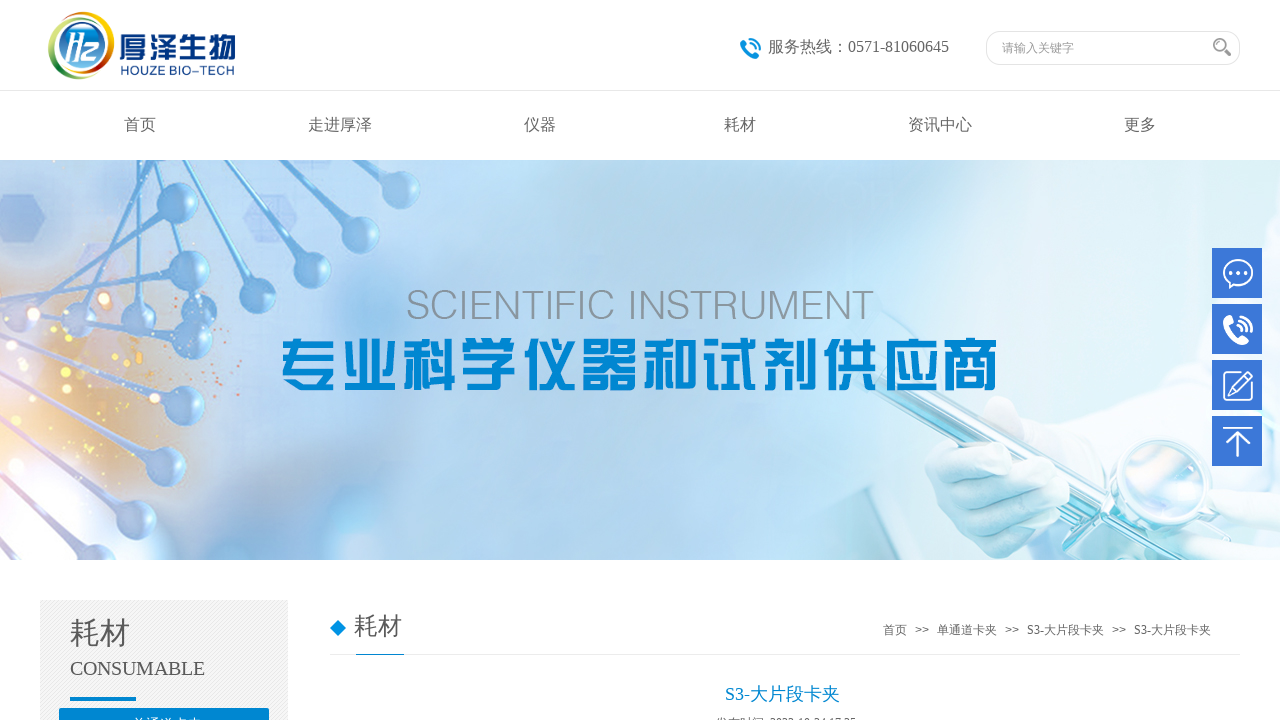

--- FILE ---
content_type: text/html; charset=utf-8
request_url: http://www.houzebio.com/page125.html?product_id=45
body_size: 24434
content:
<!DOCTYPE html PUBLIC "-//W3C//DTD XHTML 1.0 Transitional//EN" "http://www.w3.org/TR/xhtml1/DTD/xhtml1-transitional.dtd">
<html xmlns="http://www.w3.org/1999/xhtml" lang="zh-Hans" >
	<head>
		<meta http-equiv="X-UA-Compatible" content="IE=Edge,chrome=1" />
	<meta name="viewport" content="width=1200" />	<meta http-equiv="Content-Type" content="text/html; charset=utf-8" />
		<meta name="format-detection" content="telephone=no" />
	     <meta http-equiv="Cache-Control" content="no-transform"/> 
     <meta http-equiv="Cache-Control" content="no-siteapp"/>
	<title>S3-大片段卡夹</title>
	<meta name="keywords"  content="网站关键字" />
	<meta name="description" content="网站描述" />
    
                
			<link rel="shortcut icon" href="http://pmo8f8f74.pic35.websiteonline.cn/upload/icon.ico" type="image/x-icon" />
	<link rel="Bookmark" href="http://pmo8f8f74.pic35.websiteonline.cn/upload/icon.ico" />
		

		<link href="http://static.websiteonline.cn/website/template/default/css/default.css?v=17534100" rel="stylesheet" type="text/css" />
<link href="http://www.houzebio.com/template/default/css/font/font.css?v=15750090" rel="stylesheet" type="text/css" />
<link href="http://www.houzebio.com/template/default/css/wpassword/iconfont.css?v=17496248" rel="stylesheet" type="text/css" />
<link href="http://static.websiteonline.cn/website/plugin/media/css/media.css?v=14979544" rel="stylesheet" type="text/css" />
<link href="http://static.websiteonline.cn/website/plugin/title/css/title.css?v=17083134" rel="stylesheet" type="text/css" />
<link href="http://static.websiteonline.cn/website/plugin/sitesearch/css/sitesearch.css?v=16861948" rel="stylesheet" type="text/css" />
<link href="http://static.websiteonline.cn/website/plugin/unslider/css/unslider.css?v=16086236" rel="stylesheet" type="text/css" />
<link href="http://static.websiteonline.cn/website/plugin/sidebar/css/sidebar.css?v=16860282" rel="stylesheet" type="text/css" />
<link href="http://static.websiteonline.cn/website/plugin/product_category/css/product_category.css?v=14979544" rel="stylesheet" type="text/css" />
<link href="http://static.websiteonline.cn/website/plugin/breadcrumb/css/breadcrumb.css?v=16086008" rel="stylesheet" type="text/css" />
<link href="http://static.websiteonline.cn/website/plugin/product_detail/css/product_detail.css?v=15283602" rel="stylesheet" type="text/css" />
<style type="text/css">.prop_rotate_angle sup,.prop_rotate_angle .posblk-deg{font-size:11px; color:#CDCDCD; font-weight:normal; font-style:normal; }ins#qiao-wrap{height:0;} #qiao-wrap{display:block;}
</style> 
</head>
<body  >
<input type="hidden" value="2" name="_user_level_val" />
								<script type="text/javascript" language="javascript" src="http://static.websiteonline.cn/website/script/??libsjq.js,jquery.custom.js,jquery.lazyload.js,jquery.rotateutility.js,lab.js,wopop_all.js,jquery.cookie.js,jquery.simplemodal.js,fullcollumn.js,objectFitPolyfill.min.js,ierotate.js,effects/velocity.js,effects/velocity.ui.js,effects/effects.js,fullpagescroll.js,common.js,heightAdapt.js?v=17573096"></script>
<script type="text/javascript" language="javascript" src="http://static.websiteonline.cn/website/plugin/??media/js/init.js,sitesearch/js/init.js,new_navigation/js/overall.js,new_navigation/styles/hs6/init.js,unslider/js/init.js,product_category/js/overall.js,breadcrumb/js/init.js,product_detail/js/init.js,picture_hover/js/init.js?v=17636160"></script>
	<script type="text/javascript" language="javascript">
    			var webmodel = {};
	        
    wp_pages_global_func($.extend({
        'isedit': '0',
        'islogin': '0',
        'domain': 'pmo8f8f74',
        'p_rooturl': 'http://www.houzebio.com',
        'static_rooturl': 'http://static.websiteonline.cn/website',
        'interface_locale': "zh_CN",
        'dev_mode': "0",
        'getsession': ''
    }, {"phpsessionid":"","punyurl":"http:\/\/www.houzebio.com","curr_locale":"zh_CN","mscript_name":"","converted":false}));
    
	</script>

<link href="http://www.houzebio.com/09bd6d27e0c3ef2c24230a7062fa6545.cssx" rel="stylesheet" /><div id="page_set_css">
</div><input type="hidden" id="page_id" name="page_id" value="125" rpid="122">
<div id="scroll_container" class="scroll_contain" style="">
	    	<div id="scroll_container_bg" style=";">&nbsp;</div>
<script>
initScrollcontainerHeight();	
</script>
     <div id="overflow_canvas_container">        <div id="canvas" style=" margin: 0 auto;width:1200px;;height:1531px">
    <div id='layer55B2F07A9C17EA4626C0BA188154A729' type='media'  class='cstlayer' style='left: 0px; top: 8px; position: absolute; z-index: 102; width: 213.333px; height: 80px; '  mid=""    deg='0'><script>
create_pc_media_set_pic('layer55B2F07A9C17EA4626C0BA188154A729',false);
</script>
<div class="wp-media_content"  style="overflow: hidden; width: 213px; height: 80px;" type="0">
<div class="img_over"  style='overflow: hidden; border-color: transparent; border-width: 0px; position: relative; width: 213px; height: 80px;'>

<div class="imgloading" style="z-index:100;"> </div>
<img  id="wp-media-image_layer55B2F07A9C17EA4626C0BA188154A729" onerror="set_thumb_layer55B2F07A9C17EA4626C0BA188154A729(this);" onload="set_thumb_layer55B2F07A9C17EA4626C0BA188154A729(this);" class="paragraph_image"  type="zoom" src="http://pmo8f8f74.pic35.websiteonline.cn/upload/durj.png" style="width: 213px; height: auto;;" />
</div>

</div>
<script>
(function(){
		layer_media_init_func('layer55B2F07A9C17EA4626C0BA188154A729',{"isedit":false,"has_effects":false});
})()
</script>
</div><script>				 $('#layer55B2F07A9C17EA4626C0BA188154A729').triggerHandler('layer_ready');</script><div id='layer1851CAF6D347520901E1EF0BC70C5B6E' type='media'  class='cstlayer' style='left: 946px; top: 31px; position: absolute; z-index: 101; width: 254px; height: 34px; '  mid=""    deg='0'><script>
create_pc_media_set_pic('layer1851CAF6D347520901E1EF0BC70C5B6E',false);
</script>
<div class="wp-media_content"  style="overflow: hidden; width: 254px; height: 34px;" type="0">
<div class="img_over"  style='overflow: hidden; border-color: transparent; border-width: 0px; position: relative; width: 254px; height: 34px;'>

<div class="imgloading" style="z-index:100;"> </div>
<img  id="wp-media-image_layer1851CAF6D347520901E1EF0BC70C5B6E" onerror="set_thumb_layer1851CAF6D347520901E1EF0BC70C5B6E(this);" onload="set_thumb_layer1851CAF6D347520901E1EF0BC70C5B6E(this);" class="paragraph_image"  type="zoom" src="http://pmo8f8f74.pic35.websiteonline.cn/upload/h001.png" style="width: 254px; height: 34px;;" />
</div>

</div>
<script>
(function(){
		layer_media_init_func('layer1851CAF6D347520901E1EF0BC70C5B6E',{"isedit":false,"has_effects":false});
})()
</script>
</div><script>				 $('#layer1851CAF6D347520901E1EF0BC70C5B6E').triggerHandler('layer_ready');</script><div id='layerF50D2EDD432DA96E32CA6E0F4C33DE4E' type='title'  class='cstlayer' style='left: 728px; top: 36px; position: absolute; z-index: 104; width: 208px; height: 24px; '  mid=""    deg='0'><div class="wp-title_content" style="word-wrap: break-word; padding: 0px; border-color: transparent; border-width: 0px; height: 24px; width: 208px; display: block;"><span style="font-family: 微软雅黑; font-size: 16px; color: rgb(102, 102, 102);">服务热线：0571-81060645</span><span style="color: rgb(102, 102, 102);">​</span><span style="color: rgb(102, 102, 102);">​</span></div>
<script type="text/javascript">
$(function(){
	$('.wp-title_content').each(function(){
		if($(this).find('div').attr('align')=='justify'){
			$(this).find('div').css({'text-justify':'inter-ideograph','text-align':'justify'});
		}
	})	
})
</script>

</div><script>				 $('#layerF50D2EDD432DA96E32CA6E0F4C33DE4E').triggerHandler('layer_ready');</script><div id='layer4D44874F59A847979602D7DAAEE2D56A' type='media'  class='cstlayer' style='left: 700px; top: 38px; position: absolute; z-index: 103; width: 21px; height: 21px; '  mid=""    deg='0'><script>
create_pc_media_set_pic('layer4D44874F59A847979602D7DAAEE2D56A',false);
</script>
<div class="wp-media_content"  style="overflow: hidden; width: 21px; height: 21px;" type="0">
<div class="img_over"  style='overflow: hidden; border-color: transparent; border-width: 0px; position: relative; width: 21px; height: 21px;'>

<div class="imgloading" style="z-index:100;"> </div>
<img  id="wp-media-image_layer4D44874F59A847979602D7DAAEE2D56A" onerror="set_thumb_layer4D44874F59A847979602D7DAAEE2D56A(this);" onload="set_thumb_layer4D44874F59A847979602D7DAAEE2D56A(this);" class="paragraph_image"  type="zoom" src="http://pmo8f8f74.pic35.websiteonline.cn/upload/g7du.png" style="width: 21px; height: 21px;;" />
</div>

</div>
<script>
(function(){
		layer_media_init_func('layer4D44874F59A847979602D7DAAEE2D56A',{"isedit":false,"has_effects":false});
})()
</script>
</div><script>				 $('#layer4D44874F59A847979602D7DAAEE2D56A').triggerHandler('layer_ready');</script><div id='layerB76857DB8FAA13EF8F578F3630119666' type='sitesearch'  class='cstlayer' style='left: 956px; top: 38px; position: absolute; z-index: 105; width: 235px; height: 24px; '  mid=""    deg='0'><div class="wp-sitesearch_content" style="word-wrap: break-word; padding: 0px; border-color: transparent; border-width: 0px; width: 235px; height: 24px;">
	<div class="wp-sitesearch_container" skin="skin5" type="all" opn="0">
		<script type="text/javascript">
	
</script>

<div class="searchbox">
    <div class="ninputs">
        <input type="text" class="searchbox_txt" name="keywords" value="请输入关键字" >
        <input type="hidden" name="searchcontent" value="product"/>
    </div>
    <div class="sright"> <div class="searchbox_btn" id='searchbox_btn'>&nbsp;</div></div>
	</div>


<script language="javascript">	
$('#layerB76857DB8FAA13EF8F578F3630119666').layer_ready(function(){
	var dom=$("#layerB76857DB8FAA13EF8F578F3630119666");
        var this_txt_height =  dom.find('.searchbox_txt').outerHeight(true);
        dom.find('.searchbox_btn').css({'height':this_txt_height});
                var width_xz=0;
	if($.browser.msie && $.browser.version>=9){ width_xz=4;}
        dom.find('.searchbox').css({'width':dom.width()});
        dom.find('.searchbox_txt').css({'width':(dom.width()-dom.find('.searchbox_btn').outerWidth(true)-width_xz-(dom.find('.searchbox_txt').outerWidth(true)-dom.find('.searchbox_txt').width()))+'px'});
         //key hide show
        dom.find(".searchbox_txt").click(function () {
             if ($(this).val() == "请输入关键字") {
                 $(this).attr("value","");
             }
        });
        dom.find(".searchbox_txt").blur(function () {
            if ($(this).val() == "") {
                $(this).attr('value','请输入关键字')
            }
        });
        });
</script>
            <div class="searchtype" style='display:none;' >
			<input type="radio" name="c_layerB76857DB8FAA13EF8F578F3630119666" value="title"  class="catetype"/><span class="s_title">名称</span><input type="radio" name="c_layerB76857DB8FAA13EF8F578F3630119666" value="intro" class="catetype"/><span  class="s_description">描述</span><input type="radio" name="c_layerB76857DB8FAA13EF8F578F3630119666" value="content" class="catetype"/><span  class="s_content">内容</span>		</div>
	</div>

<script language="javascript">
var wp_productsearchcache = null;
$('body').data('wp_searchcache',wp_productsearchcache);
(function(){
var urldata = null;
var param={"layer_id":"layerB76857DB8FAA13EF8F578F3630119666","skin":"skin5","article_page":"-1","product_page":"107","payknow_page":-1,"article_pageres":"-1","product_pageres":"-1","openArticleUrl":0,"openPayknowUrl":0,"search_type":0,"sswitch":1,"wordsplist":0,"openProductUrl":0,"search_listNum":"10","extend_content":{"mode":"skins","skin":"skin5","sshinput_txtcolor":"#9a9a9a","sshinputborder_txtcolor":"transparent","sshinputborder_txtsize":"0","sshbtn_bg_hover":"bg0.jpg","sshkeytop_txtsize":"3","ssheight_txtsize":"18","ssbtnheight_txtsize":"18","ssbtnwidth_txtsize":"18","sshinput_txtfamily":"Microsoft YaHei","sshbtn_txtfamily":"SimSun","sshkey_txtfamily":"Microsoft YaHei","sshinput_txtsize":"12","sshbtn_txtsize":"12","sshbtnborder_txtsize":"12","sshkey_txtsize":"12","sshkeyword_txtsize":"12","ssbeijing_txtcolor":"#ffffff","sshbtn_txtcolor":"#5A5A5A","sshbtnborder_txtcolor":"#5A5A5A","sshbtn_bgcolor_txtcolor":"#5A5A5A","sshbtn_bgcolor_hover_txtcolor":"#5A5A5A","sshkey_txtcolor":"#9a9a9a","sshkey_hover_txtcolor":"#0894e0","sshinput_txtbold":"normal","sshbtn_txtbold":"normal","sshkey_txtbold":"normal","sshbtn_bg_txtcolor":"http:\/\/pmo8f8f74.pic35.websiteonline.cn\/upload\/cj4u.png","sshbtn_bg_hover_txtcolor":"http:\/\/pmo8f8f74.pic35.websiteonline.cn\/upload\/7fdi.png","sshbtn_bigbg_txtcolor":"","sshkey_txttip":""},"sshdefalutshow":"0","langs":{"Search Pro":"\u4ea7\u54c1","Search Result":"\u641c\u7d22\u7ed3\u679c\u9875\u9762","Name":"\u540d\u79f0","Description":"\u63cf\u8ff0","Search Art":"\u6587\u7ae0","Search Title":"\u6807\u9898","Search Summary":"\u6458\u8981"},"editmode":0};
var $curlayer = $('#layerB76857DB8FAA13EF8F578F3630119666');
$curlayer.mod_property({"extend_content":{"mode":"skins","skin":"skin5","sshinput_txtcolor":"#9a9a9a","sshinputborder_txtcolor":"transparent","sshinputborder_txtsize":"0","sshbtn_bg_hover":"bg0.jpg","sshkeytop_txtsize":"3","ssheight_txtsize":"18","ssbtnheight_txtsize":"18","ssbtnwidth_txtsize":"18","sshinput_txtfamily":"Microsoft YaHei","sshbtn_txtfamily":"SimSun","sshkey_txtfamily":"Microsoft YaHei","sshinput_txtsize":"12","sshbtn_txtsize":"12","sshbtnborder_txtsize":"12","sshkey_txtsize":"12","sshkeyword_txtsize":"12","ssbeijing_txtcolor":"#ffffff","sshbtn_txtcolor":"#5A5A5A","sshbtnborder_txtcolor":"#5A5A5A","sshbtn_bgcolor_txtcolor":"#5A5A5A","sshbtn_bgcolor_hover_txtcolor":"#5A5A5A","sshkey_txtcolor":"#9a9a9a","sshkey_hover_txtcolor":"#0894e0","sshinput_txtbold":"normal","sshbtn_txtbold":"normal","sshkey_txtbold":"normal","sshbtn_bg_txtcolor":"http:\/\/pmo8f8f74.pic35.websiteonline.cn\/upload\/cj4u.png","sshbtn_bg_hover_txtcolor":"http:\/\/pmo8f8f74.pic35.websiteonline.cn\/upload\/7fdi.png","sshbtn_bigbg_txtcolor":"","sshkey_txttip":""}});
param['wp_productsearchcache']=wp_productsearchcache;

var searchFlag = 4;

layer_sitesearch_init_func(param,urldata,searchFlag);
})()
</script>
</div>
</div><script>				 $('#layerB76857DB8FAA13EF8F578F3630119666').triggerHandler('layer_ready');</script><div id="layer10F7B26E28502BFB46F0B8DCC0D3440C" class="full_column"   style="width:1200px;position:absolute;top:90px;height:1px;z-index:106;">
    <div class="full_width " style="position:absolute;height:1px;background-color:#e8e8e8;">		
    </div>
			<div class="full_content" style="width:1200px; position:absolute;left:0;top:0;margin-left: 0px;;height:1px;">
								                                
                                <div class="fullcontent_opacity" style="width: 100%;height: 100%;position: absolute;left: 0;right: 0;top: 0;display:none;"></div>
			</div>
</div>
<script>
        $(".content_copen").live('click',function(){
        $(this).closest(".full_column").hide();
    });
	var $fullwidth=$('#layer10F7B26E28502BFB46F0B8DCC0D3440C .full_width');
	$fullwidth.css({left:0-$('#canvas').offset().left+$('#scroll_container').offset().left-$('#scroll_container').scrollLeft()-$.parseInteger($('#canvas').css("borderLeftWidth")),width:$('#scroll_container_bg').width()});
	$(function () {
				var videoParams={"id":"layer10F7B26E28502BFB46F0B8DCC0D3440C","bgauto":null,"ctauto":null,"bVideouse":null,"cVideouse":null,"bgvHeight":null,"bgvWidth":null};
		fullcolumn_bgvideo_init_func(videoParams);
                var bgHoverParams={"full":{"hover":null,"opacity":null,"bg":"#e8e8e8","id":"layer10F7B26E28502BFB46F0B8DCC0D3440C","bgopacity":null,"zindextopcolorset":""},"full_con":{"hover":null,"opacity":null,"bg":null,"id":"layer10F7B26E28502BFB46F0B8DCC0D3440C","bgopacity":null}};
		fullcolumn_HoverInit(bgHoverParams);
        });
</script>


<div id='layer90F6FDD6EE557E0F63DAE93532EDA0B6' type='new_navigation'  class='cstlayer' style='left: 0px; top: 90px; position: absolute; z-index: 107; width: 1200px; height: 70px; '  mid=""    deg='0'><div class="wp-new_navigation_content" style="border-color: transparent; border-width: 0px; width: 1200px; display: block; overflow: visible; height: auto;;display:block;overflow:hidden;height:0px;" type="1">
<script type="text/javascript"> 
		
	</script>
<div skin="hs6" class="nav1 menu_hs6" ishorizon="1" colorstyle="darkorange" direction="0" more="更多" moreshow="0" morecolor="darkorange" hover="1" hover_scr="0" submethod="0" umenu="0" dmenu="0" sethomeurl="http://www.houzebio.com/sy.html" smcenter="0">
		<ul id="nav_layer90F6FDD6EE557E0F63DAE93532EDA0B6" class="navigation"  style="width:auto;"  >
		<li style="z-index:2;"  class="wp_subtop"  pid="1" ><a  class="  "  href="http://www.houzebio.com/sy.html">首页</a></li><li style="z-index:2;"  class="wp_subtop"  pid="104" ><a  class=" sub "  href="http://www.houzebio.com/zjhz.html">走进厚泽</a><ul style="z-index:2;"><li style="z-index:3;"  class=""  pid="104" ><a  class="  "  href="http://www.houzebio.com/zjhz.html">公司概况</a></li><li style="z-index:3;"  class=""  pid="105" ><a  class="  "  href="http://www.houzebio.com/cpys.html">产品优势</a></li></ul></li><li style="z-index:2;"  class="wp_subtop"  pid="106" ><a  class=" sub "  href="http://www.houzebio.com/cpzs.html">仪器</a><ul style="z-index:2;"><li style="z-index:3;"  class=""  ><a  class="  "  href="http://www.houzebio.com/cpzs.html?product_category=1">全自动核酸蛋白分析系统</a></li><li style="z-index:3;"  class=""  ><a  class="  "  href="http://www.houzebio.com/cpzs.html?product_category=24">全自动核酸电泳分析回收系统</a></li><li style="z-index:3;"  class=""  ><a  class="  "  href="http://www.houzebio.com/cpzs.html?product_category=3">全自动多重核酸检测系统</a></li><li style="z-index:3;"  class=""  ><a  class="  "  href="http://www.houzebio.com/cpxq.html?product_id=31">全自动核酸提取仪</a></li><li style="z-index:3;"  class=""  ><a  class="blackhrefno  "  href="#">便携式生物片段分析仪</a></li><li style="z-index:3;"  class=""  ><a  class="blackhrefno  "  href="#">高通量片段分析仪</a></li><li style="z-index:3;"  class=""  ><a  class="  "  href="http://www.houzebio.com/cpzs.html?product_category=4">自动移液工作站</a></li><li style="z-index:3;"  class=""  ><a  class="  "  href="http://www.houzebio.com/cpzs.html?product_category=5">梯度PCR扩增仪</a></li><li style="z-index:3;"  class=""  ><a  class="  "  href="http://www.houzebio.com/cpzs.html?product_category=15">活细胞成像系统</a></li><li style="z-index:3;"  class=""  ><a  class="  "  href="http://www.houzebio.com/cpzs.html?product_category=14">离心机</a></li><li style="z-index:3;"  class=""  ><a  class="  "  href="http://www.houzebio.com/cpzs.html?product_category=68">常用设备</a></li></ul></li><li style="z-index:2;"  class="wp_subtop"  pid="27" ><a  class="blackhrefno sub "  href="#">耗材</a><ul style="z-index:2;"><li style="z-index:3;"  class=""  ><a  class=" sub "  href="http://www.houzebio.com/page122.html?product_category=72">单通道卡夹</a><ul style="z-index:3;"><li style="z-index:4;"  class=""  ><a  class="  "  href="http://www.houzebio.com/page125.html?product_id=47">N3-高灵敏度大片段卡夹</a></li><li style="z-index:4;"  class=""  ><a  class="  "  href="http://www.houzebio.com/page125.html?product_id=48">P2-蛋白卡夹</a></li><li style="z-index:4;"  class=""  ><a  class="  "  href="http://www.houzebio.com/page125.html?product_id=49">F3-快速卡夹</a></li><li style="z-index:4;"  class=""  ><a  class="  "  href="http://www.houzebio.com/page125.html?product_id=46">NR1-高灵敏度RNA卡夹</a></li><li style="z-index:4;"  class=""  ><a  class="  "  href="http://www.houzebio.com/page125.html?product_id=45">S3-大片段卡夹</a></li><li style="z-index:4;"  class=""  ><a  class="  "  href="http://www.houzebio.com/page125.html?product_id=44">R1-RNA卡夹</a></li><li style="z-index:4;"  class=""  ><a  class="  "  href="http://www.houzebio.com/page125.html?product_id=43">N1-高灵敏度卡夹</a></li><li style="z-index:4;"  class=""  ><a  class="  "  href="http://www.houzebio.com/page125.html?product_id=41">S2-标准卡夹</a></li><li style="z-index:4;"  class=""  ><a  class="  "  href="http://www.houzebio.com/page125.html?product_id=42">S1-高分辨率卡夹</a></li></ul></li><li style="z-index:3;"  class=""  ><a  class=" sub "  href="http://www.houzebio.com/page122.html?product_category=71">四通道卡夹</a><ul style="z-index:3;"><li style="z-index:4;"  class=""  ><a  class="  "  href="http://www.houzebio.com/page125.html?product_id=32">4CH-S2-Qsep400标准卡夹</a></li><li style="z-index:4;"  class=""  ><a  class="  "  href="http://www.houzebio.com/page125.html?product_id=33">4CH-S1-Qsep400高分辨率卡夹</a></li><li style="z-index:4;"  class=""  ><a  class="  "  href="http://www.houzebio.com/page125.html?product_id=34">4CH-N1-Qsep400高灵敏度卡夹</a></li><li style="z-index:4;"  class=""  ><a  class="  "  href="http://www.houzebio.com/page125.html?product_id=35">4CH-R1-Qsep400RNA卡夹</a></li><li style="z-index:4;"  class=""  ><a  class="  "  href="http://www.houzebio.com/page125.html?product_id=36">4CH-S3-Qsep400大片段卡夹</a></li><li style="z-index:4;"  class=""  ><a  class="  "  href="http://www.houzebio.com/page125.html?product_id=37">4CH-N3-Qsep400高敏大片段卡夹</a></li><li style="z-index:4;"  class=""  ><a  class="  "  href="http://www.houzebio.com/page125.html?product_id=38">4CH-P2-Qsep400蛋白卡夹</a></li><li style="z-index:4;"  class=""  ><a  class="  "  href="http://www.houzebio.com/page125.html?product_id=39">4CH-F3-Qsep400快速卡夹</a></li><li style="z-index:4;"  class=""  ><a  class="  "  href="http://www.houzebio.com/page125.html?product_id=40">4CH-NR1-Qsep400高敏RNA卡夹</a></li></ul></li><li style="z-index:3;"  class=""  ><a  class="  "  href="http://www.houzebio.com/page122.html?product_category=69">1%-12泳道ICF筛选胶盒</a></li><li style="z-index:3;"  class=""  ><a  class="  "  href="http://www.houzebio.com/page122.html?product_category=70">0.5%-12泳道ICF筛选胶盒</a></li></ul></li><li style="z-index:2;"  class="wp_subtop"  pid="108" ><a  class=" sub "  href="http://www.houzebio.com/zxzx.html">资讯中心</a><ul style="z-index:2;"><li style="z-index:3;"  class=""  pid="108" ><a  class="  "  href="http://www.houzebio.com/zxzx.html">公司新闻</a></li><li style="z-index:3;"  class=""  pid="110" ><a  class="  "  href="http://www.houzebio.com/zxzx1.html">最新资讯</a></li></ul></li><li style="z-index:2;"  class="wp_subtop"  pid="111" ><a  class=" sub "  href="http://www.houzebio.com/rlzy.html">人力资源</a><ul style="z-index:2;"><li style="z-index:3;"  class=""  pid="111" ><a  class="  "  href="http://www.houzebio.com/rlzy.html">诚聘英才</a></li><li style="z-index:3;"  class=""  pid="112" ><a  class="  "  href="http://www.houzebio.com/hzpt.html">合作平台</a></li><li style="z-index:3;"  class=""  pid="113" ><a  class="  "  href="http://www.houzebio.com/rczl.html">人才战略</a></li></ul></li><li style="z-index:2;"  class="wp_subtop"  pid="114" ><a  class=" sub "  href="http://www.houzebio.com/khfw.html">客户服务</a><ul style="z-index:2;"><li style="z-index:3;"  class=""  pid="114" ><a  class="  "  href="http://www.houzebio.com/khfw.html">服务与支持</a></li><li style="z-index:3;"  class=""  pid="115" ><a  class="  "  href="http://www.houzebio.com/xzzx.html">下载中心</a></li><li style="z-index:3;"  class=""  pid="116" ><a  class="  "  href="http://www.houzebio.com/lxwm.html">联系我们</a></li></ul></li>	</ul>
</div>

<script type="text/javascript"> 
				$("#layer90F6FDD6EE557E0F63DAE93532EDA0B6").data("datasty_", '@charset "utf-8";  #nav_layer90F6FDD6EE557E0F63DAE93532EDA0B6,#nav_layer90F6FDD6EE557E0F63DAE93532EDA0B6 ul,#nav_layer90F6FDD6EE557E0F63DAE93532EDA0B6 li{list-style-type:none; margin:0px; padding:0px; border:thin none;}  #nav_layer90F6FDD6EE557E0F63DAE93532EDA0B6 { position:relative;padding-left:20px;background-image:url(http://static.websiteonline.cn/website/plugin/new_navigation/styles/hs6/menu6_bg.jpg);background-repeat:repeat;background-position:top left;background-color:transparent;height:42px;-moz-border-radius:5px; -webkit-border-radius:5px; border-radius:5px;behavior: url(script/pie.htc);}  #nav_layer90F6FDD6EE557E0F63DAE93532EDA0B6 li.wp_subtop{padding-left:5px;padding-right:5px;text-align:center;height:42px;line-height:42px;position: relative; float:left; width:120px; padding-bottom:0px;background-image:url(http://static.websiteonline.cn/website/plugin/new_navigation/styles/hs6/menu6_line.jpg);background-color:transparent;background-repeat:no-repeat;background-position:top right;}  #nav_layer90F6FDD6EE557E0F63DAE93532EDA0B6 li.wp_subtop:hover{height:42px;line-height:42px;width:120px;text-align:center;background-image:url(http://static.websiteonline.cn/website/plugin/new_navigation/styles/hs6/menu6_hover.jpg);background-repeat:repeat-x;background-color:transparent;background-position:top left;}  #nav_layer90F6FDD6EE557E0F63DAE93532EDA0B6 li.wp_subtop>a{white-space:nowrap;font-style:normal;font-weight:normal;font-family:arial;font-size:12px;display:block; padding:0px; color:#ffffff; text-align:center; text-decoration: none;overflow:hidden;}  #nav_layer90F6FDD6EE557E0F63DAE93532EDA0B6 li.wp_subtop>a:hover{color:#fff; text-decoration: none;font-size:12px;font-style:normal;font-weight:normal;font-family:arial;color:#ffffff;text-align:center;}  #nav_layer90F6FDD6EE557E0F63DAE93532EDA0B6 ul {position:absolute;left:0px;display:none; background-color:transparent;margin-left:0px;}  #nav_layer90F6FDD6EE557E0F63DAE93532EDA0B6 ul li {padding-left:5px;padding-right:5px;text-align:center;position:relative; float: left;padding-bottom:0px;background-image:none;background-color:#fc6701;height:25px;line-height:25px;background-position:top left;background-repeat:repeat;}  #nav_layer90F6FDD6EE557E0F63DAE93532EDA0B6 ul li:hover{text-align:center;background-image:none; background-color:#dc3200;width:120px;height:25px;line-height:25px;background-position:top left;background-repeat:repeat;}  #nav_layer90F6FDD6EE557E0F63DAE93532EDA0B6 ul li a {text-align:center;color:#fff;font-size:12px;font-family:arial;font-style:normal;font-weight:normal;white-space:nowrap;display:block;}  #nav_layer90F6FDD6EE557E0F63DAE93532EDA0B6 ul li a:hover{ color:#fff;font-size:12px;font-family:arial;text-align:center;font-style:normal;font-weight:normal;}  #nav_layer90F6FDD6EE557E0F63DAE93532EDA0B6 ul ul {position: absolute; margin-left: 120px; margin-top: -25px;display: none; }');
		$("#layer90F6FDD6EE557E0F63DAE93532EDA0B6").data("datastys_", '#nav_layer90F6FDD6EE557E0F63DAE93532EDA0B6{background-color:transparent;} #nav_layer90F6FDD6EE557E0F63DAE93532EDA0B6{background-image:url(http://static.websiteonline.cn/website/plugin/new_navigation/view/images/png_bg.png);} #nav_layer90F6FDD6EE557E0F63DAE93532EDA0B6{height:70px;}    #nav_layer90F6FDD6EE557E0F63DAE93532EDA0B6 li.wp_subtop>a{font-family:Microsoft YaHei;}  #nav_layer90F6FDD6EE557E0F63DAE93532EDA0B6 li.wp_subtop>a{font-size:16px;} #nav_layer90F6FDD6EE557E0F63DAE93532EDA0B6 li.wp_subtop>a{color:#666666;} #nav_layer90F6FDD6EE557E0F63DAE93532EDA0B6 li.wp_subtop{background-image:url(http://static.websiteonline.cn/website/plugin/new_navigation/view/images/png_bg.png);} #nav_layer90F6FDD6EE557E0F63DAE93532EDA0B6 li.wp_subtop{background-color:transparent;} #nav_layer90F6FDD6EE557E0F63DAE93532EDA0B6 li.wp_subtop{line-height:70px;} #nav_layer90F6FDD6EE557E0F63DAE93532EDA0B6 li.wp_subtop{height:70px;} #nav_layer90F6FDD6EE557E0F63DAE93532EDA0B6 li.wp_subtop>a:hover{font-family:Microsoft YaHei;} #nav_layer90F6FDD6EE557E0F63DAE93532EDA0B6 li.wp_subtop>a:hover{font-size:16px;}  #nav_layer90F6FDD6EE557E0F63DAE93532EDA0B6 li.wp_subtop:hover{line-height:70px;} #nav_layer90F6FDD6EE557E0F63DAE93532EDA0B6 li.wp_subtop:hover{height:70px;} #nav_layer90F6FDD6EE557E0F63DAE93532EDA0B6 li.wp_subtop>a:hover{color:#0087d1;}    #nav_layer90F6FDD6EE557E0F63DAE93532EDA0B6 li.wp_subtop:hover{background-position:bottom center;}  #nav_layer90F6FDD6EE557E0F63DAE93532EDA0B6 li.wp_subtop:hover{background-color:transparent;} #nav_layer90F6FDD6EE557E0F63DAE93532EDA0B6 li.wp_subtop:hover{background-image:url("http://pmo8f8f74.pic35.websiteonline.cn/upload/grgg.png");}       #nav_layer90F6FDD6EE557E0F63DAE93532EDA0B6 li.wp_subtop{width:190px;} #nav_layer90F6FDD6EE557E0F63DAE93532EDA0B6 li.wp_subtop:hover{width:190px;} #nav_layer90F6FDD6EE557E0F63DAE93532EDA0B6 li.wp_subtop{background-position:center center;}     #nav_layer90F6FDD6EE557E0F63DAE93532EDA0B6{border-radius:0px;behavior: url(script/pie.htc);} #nav_layer90F6FDD6EE557E0F63DAE93532EDA0B6 ul li{height:50px;} #nav_layer90F6FDD6EE557E0F63DAE93532EDA0B6 ul li{line-height:50px;} #nav_layer90F6FDD6EE557E0F63DAE93532EDA0B6 ul li:hover{height:50px;} #nav_layer90F6FDD6EE557E0F63DAE93532EDA0B6 ul li:hover{line-height:50px;} #nav_layer90F6FDD6EE557E0F63DAE93532EDA0B6 ul li a:hover{font-family:Microsoft YaHei;} #nav_layer90F6FDD6EE557E0F63DAE93532EDA0B6 ul li a:hover{font-size:14px;} #nav_layer90F6FDD6EE557E0F63DAE93532EDA0B6 ul li a{font-family:Microsoft YaHei;} #nav_layer90F6FDD6EE557E0F63DAE93532EDA0B6 ul li a{font-size:14px;} #nav_layer90F6FDD6EE557E0F63DAE93532EDA0B6 ul li{background:none;} #nav_layer90F6FDD6EE557E0F63DAE93532EDA0B6 ul li{background-color:#0894e0;} #nav_layer90F6FDD6EE557E0F63DAE93532EDA0B6 ul li:hover{background-color:#129eea;}');
	
		</script>

<script type="text/javascript">
function wp_get_navstyle(layer_id,key){
		var navStyle = $.trim($("#"+layer_id).data(key));
		return navStyle;	
	
}	
richtxt('layer90F6FDD6EE557E0F63DAE93532EDA0B6');
</script><script type="text/javascript">
layer_new_navigation_hs6_func({"isedit":false,"layer_id":"layer90F6FDD6EE557E0F63DAE93532EDA0B6","menustyle":"hs6"});

</script></div>
<script type="text/javascript">
 $(function(){
	layer_new_navigation_content_func({"isedit":false,"layer_id":"layer90F6FDD6EE557E0F63DAE93532EDA0B6","menustyle":"hs6","addopts":{"padding-left":"0"}});
});
</script>

</div><script>				 $('#layer90F6FDD6EE557E0F63DAE93532EDA0B6').triggerHandler('layer_ready');</script><div id='layer6539FB99E53A6744EFFA4C66D0711EE3' type='unslider'  class='cstlayer' style='left: 0px; top: 160px; position: absolute; z-index: 100; width: 1200px; height: 400px; '  mid=""    deg='0'><style>
#layer6539FB99E53A6744EFFA4C66D0711EE3html5zoo-1{
	margin:0 auto;
}
</style>
<div id="layer6539FB99E53A6744EFFA4C66D0711EE3_content" class="wp-unslider_content" style="overflow: hidden; border: none; left: -254.5px; width: 1613px; height: 400px; position: absolute;">
<script type="text/javascript">
	 
</script>

<!-- loop star -->
<div id="layer6539FB99E53A6744EFFA4C66D0711EE3html5zoo-1">
    <ul class="html5zoo-slides" style="display:none;">
  
        <li><img alt="" src="http://pmo8f8f74.pic35.websiteonline.cn/upload/3502.jpg" class="html5lightbox" /></a></li>
    </ul>
</div>
<!-- loop end -->

<script language="javascript">
(function(){
		var layerparams={"layerid":"layer6539FB99E53A6744EFFA4C66D0711EE3","pstyle":"none","plborder_size":null,"interval":3000,"autoplays":"false","title_size":40,"title_family":"SimSun","title_color":"#fff","easing":"all","show_title":"1","show_nav":"0","navigation_style":"01","navbg_hover_color":"#0087d1","nav_margin_bottom_size":"25","nav_arrow":"0","arrow_left":"template\/default\/images\/left_arrow.png","arrow_right":"template\/default\/images\/right_arrow.png","nav_margin_left_size":"25","nav_margin_right_size":"25","skin":"02","default_show":"1","hover_show":"0","pauseonmouseover":"1","nav_arrow_w_size":"34","nav_arrow_h_size":"34","iconstyle":"01","nav_height_size":"2","wsize":null,"editMode":false,"unslideradapt":null};
	layer_unslider_init_func(layerparams);
})()  
</script>
</div>
</div><script>				 $('#layer6539FB99E53A6744EFFA4C66D0711EE3').triggerHandler('layer_ready');</script><div id='layerC4B152612639582ABA460EA67978BC88' type='sidebar'  class='cstlayer' style='left: 870px; top: 567px; position: absolute; z-index: 111; width: 330px; height: 36px; display: block; '  mid=""    deg='0'><div class="wp-sidebar_content" style="overflow: hidden; border-color: transparent; border-width: 0px; width: 330px; height: 36px; border-style: solid; padding: 0px;;visibility:hidden">
<!--start-->
<link href="http://static.websiteonline.cn/website/plugin/sidebar/css/sidebar02.css?t=1" rel="stylesheet" type="text/css" />
<script type="text/javascript">
	
</script>

<script type="text/javascript">
$(function(){
        var celancount= $('.wpsidebar02').length;
	if(!celancount) $('<div class="wpsidebar-fkf wpsidebar02"><ul class="fkf"><li class="fkf-item"><img src="http://pmo8f8f74.pic35.websiteonline.cn/upload/n7k5.png"><img class="hover" src="http://pmo8f8f74.pic35.websiteonline.cn/upload/ypw7.png"><div class="fkf-item-right"><div class="fkf-item-right-content"><img class="arrow" src="http://static.websiteonline.cn/website/plugin/sidebar/images/arrow-r.png"><div class="fkf-item-right-content-top"><img src="http://static.websiteonline.cn/website/plugin/sidebar/images/fkf-3.png"><h2>厚泽生物</h2><p>服务时间：8:30-17:00</p></div><div class="fkf-item-right-content-bottom"><p>选择下列客服进行沟通：</p><ul><li class="content-bottom-item"><span>没有客服信息</span></li></ul></div></div></div></li><li class="fkf-item"><img src="http://pmo8f8f74.pic35.websiteonline.cn/upload/kh3g.png"><img class="hover" src="http://static.websiteonline.cn/website/plugin/sidebar/images/fkf-44.png"><div class="fkf-item-right"><div class="fkf-item-right-content right-content-tele"><img class="arrow" src="http://static.websiteonline.cn/website/plugin/sidebar/images/arrow-r.png"><div class="fkf-item-right-content-top" ><img src="http://static.websiteonline.cn/website/plugin/sidebar/images/fkf-4.png" ><h2>技术咨询：4008406971</h2><p>工作时间：8:30-17:00</p></div></div></div></li><li class="fkf-item smessage"><img src="http://pmo8f8f74.pic35.websiteonline.cn/upload/6b19.png"><img class="hover" src="http://static.websiteonline.cn/website/plugin/sidebar/images/fkf-55.png"></li><li class="fkf-item sgotop"><img src="http://pmo8f8f74.pic35.websiteonline.cn/upload/75sv.png"><img class="hover" src="http://static.websiteonline.cn/website/plugin/sidebar/images/fkf-88.png"></li></ul></div>').appendTo('body'); 	function autoImg(type){}
	        //showjs
            $('.wpsidebar02 li.smember img.hover').click(function () {
		sidebar_cart_colse();
                if(2>3){
                    wp_shoppingCart_1(parseToURL('wp_user_manage','user_manage'),{title:'',width:1000,height:560});
                    return false;
                }
		$LAB.script("http://static.websiteonline.cn/website/script/datepicker/custom_dialog.js").wait(function(){
			show_custom_panel(parseToURL('userlogin','login_dialog'),{
				title:'登录',overlay:true,id:'wp_sidebar_dialog_login'
			});
		});
    });
    function remove_login(){
		$('#wp_sidebar_dialog_login,#wp-floatpanel_overlay').remove();
    };
    function kf_close(){
				$('.wp_celan_detailcontent,.rm_bz,.rm_kf').stop().animate({ 'right': '-291px' }, 300);
		$('.wp_celan_content').find('.s_arrow').css("display","none");
		$('.wp_celan_content').find('p.p3').css("background", "none");
    };
    function sidebar_cart_colse(){
		$('#shopping_cart-items,#wp-floatpanel_overlay').remove();
    };
    //左侧参数
    $.sidebar_aleft = '';
    $.sidebar_pathimg = 'http://static.websiteonline.cn/website/plugin/sidebar/images/';
    $.sidebar_menuclolr = '#3c78d8';
    $.sidebar_linkstr = $.parseJSON('{"help":{"linkurl":"","target":""},"message":{"linkurl":"http:\/\/www.houzebio.com\/lxwm.html","target":"_blank"}}');
});
</script>
<script src="http://static.websiteonline.cn/website/plugin/sidebar/js/rightmenu.js?1a" type="text/javascript"></script>

<!--右侧菜单end-->
<!--end-->
</div>
<script language="javascript">
(function(window){
           $('#layerC4B152612639582ABA460EA67978BC88').hide();
        if(!window.wp_shoppingCart_1){
          function wp_shoppingCart_1(load_url,option){
                $LAB
                .script("http://static.websiteonline.cn/website/script/usermanagepc/usermanage.js")
                .wait(function(){
                      wp_openManageDialog(load_url,option);
                 });
          }
          window.wp_shoppingCart_1 = wp_shoppingCart_1;
     }
})(window);
</script></div><script>				 $('#layerC4B152612639582ABA460EA67978BC88').triggerHandler('layer_ready');</script><div id='layer9FFF01EECE8AF5286BC660D6D3874F92' type='box'  class='cstlayer' style='left: 0px; top: 600px; position: absolute; z-index: 113; width: 248px; height: 812px; '  mid=""    deg='0'><div class="wp-box_content drop_box" style="overflow-wrap: break-word; padding: 0px; border-color: transparent; border-width: 0px; height: 812px; background-color: transparent; width: 248px; border-style: solid; background-image: url('http://pmo8f8f74.pic35.websiteonline.cn/upload/t0l5.jpg');">
    <div id='layerA9E015533AE50EF68528DA6F35784AC8' type='line'  class='cstlayer' style='left: 30px; top: 82px; position: absolute; z-index: 107; width: 66px; height: 25px; '  mid=""  fatherid='layer9FFF01EECE8AF5286BC660D6D3874F92'    deg='0'><div class="wp-line_content" style="padding: 0px; border-color: transparent; border-width: 0px; overflow: hidden; width: 66px; height: 25px;"><div class="wpline-wrapper horizontal-solid"></div><script language="javascript">
</script></div></div><script>				 $('#layerA9E015533AE50EF68528DA6F35784AC8').triggerHandler('layer_ready');</script><div id='layer3A2DDAB341B446163FCDFCDA5276BBB4' type='title'  class='cstlayer' style='left: 30px; top: 12px; position: absolute; z-index: 109; width: 199px; height: 73px; '  mid=""  fatherid='layer9FFF01EECE8AF5286BC660D6D3874F92'    deg='0'><div class="wp-title_content" style="overflow-wrap: break-word; padding: 0px; border-color: transparent; border-width: 0px; height: 73px; width: 199px; border-style: solid; display: block;"><p style="color: rgb(90, 90, 90); font-family: Arial, 宋体, Helvetica, sans-serif, Verdana; font-size: 12px; font-style: normal; font-variant-ligatures: normal; font-variant-caps: normal; font-weight: normal;"><span style="font-size: 30px; font-family: 微软雅黑;">耗材</span></p><p style=""><font face="微软雅黑"><span style="font-size: 20px; text-transform: uppercase;">consumable</span></font></p></div>

</div><script>				 $('#layer3A2DDAB341B446163FCDFCDA5276BBB4').triggerHandler('layer_ready');</script><div id='layerB696CDF32A557A35BD5740B822ACBFE4' type='product_category'  class='cstlayer' style='left: 19px; top: 108px; position: absolute; z-index: 131; width: 210px; height: 156px; '  mid=""  fatherid='layer9FFF01EECE8AF5286BC660D6D3874F92'    deg='0'><script type="text/javascript">

function wp_showdefaultHoverCss(layer_id){
	var layertype=$('#'+layer_id).attr('type');
	if(layertype && window['wp_showdefaultHoverCss_'+layertype]){
		return window['wp_showdefaultHoverCss_'+layertype](layer_id);
	}
	return false;
}

function wp_showdefaultHoverCss_product_category(layer_id)
{
	var plugin_name=$("#"+layer_id).attr('type');
	var hover=$("#"+layer_id).find('.nav1').attr('hover');
	var skinname=$("#"+layer_id).find('.nav1').attr('skin');
    var hover_set = $("#"+layer_id).find('.nav1').attr('hover_set');
    var pro_cateid = $("#"+layer_id).find('.nav1').attr('pro_cateid');
	if(skinname=='vertical_vs10_1'){
		return;
	}
    if(hover!=1){
        return;
    }
    if(hover == 1 && hover_set == 2 && !pro_cateid){
        return;
    }

	wp_getdefaultHoverCss(layer_id);
	var n=0;
	
	if(plugin_name=='new_navigation'){
		var page_id=$("#page_id").val();
                var rootpid=$("#page_id").attr("rpid")*1;
	}else{
		var page_id=$('#'+layer_id+'').find(".default_pid").html();
		if(page_id==0 || page_id.length==0){
			page_id=$('#nav_'+layer_id+'').children('li:first').attr('pid');	
		}
	}
 
	$('#nav_'+layer_id+'').children('li').each(function(){
		var type_pid=$(this).attr('pid');		
		if(type_pid==page_id){
			$(this).addClass("lihover").children('a').addClass("ahover");
 
		}else if(type_pid==rootpid){
                    $(this).addClass("lihover").children('a').addClass("ahover");
 
           }
 
		if(window.location.href == $(this).find("a").attr("href") || window.location.href == $(this).find("a").attr("href")+"&brd=1"){  $(this).addClass("lihover").children('a').addClass("ahover"); }
		n++;
	});
	
	if(!$('#nav_'+layer_id+'').children('li.lihover').length){
		$('#nav_'+layer_id+' ul').children('li').each(function(){
			var lochref=window.location.href.replace(/^https?:/,'').replace(/&brd=1$/,'');
			var subahref= $(this).find('a').attr("href").replace(/^https?:/,'').replace(/&brd=1$/,'');
			if(lochref == subahref || lochref ==subahref+"&brd=1"){ 
				$(this).parents(".wp_subtop").addClass("lihover").children('a').addClass("ahover"); 
				return;
			}
		})
	}
 
	if(hover==1){        
		if($('#nav_'+layer_id+'').children('li').children('a.ahover').length<1){
			$('#nav_'+layer_id+'').children('li:first').addClass("lihover").children('a').addClass("ahover");
		} 	 
	}
}
var wp_showdefaultHoverCss_layerB696CDF32A557A35BD5740B822ACBFE4=wp_showdefaultHoverCss;
function wp_addMoreButton(layer_id){
	var layertype=$('#'+layer_id).attr('type');
	if(layertype && window['wp_addMoreButton_'+layertype]){
		return window['wp_addMoreButton_'+layertype](layer_id);
	}
	return false;
}
function wp_addMoreButton_product_category(layer_id)
{
	var firstLiTop = 0;
	var hasMore = false;
	$('#nav_'+layer_id).children('li.wp_subtop').each(function(i){
		if(i == 0) {firstLiTop = $(this).offset().top;return true;}	
		if($(this).offset().top > firstLiTop)
		{
			$('#'+layer_id).data('hasMore','yes');//配置逻辑获取
			var more = $.trim($('#'+layer_id).children('.wp-product_category_content').children('.nav1').attr('more'));
			var doms = $(this).prev().prev().nextAll().clone();
			var objA = $(this).prev().children('a');
			if(objA.children('span').length > 0) objA.children('span').html(more);
			else objA.html(more);

			if(objA.hasClass('sub'))
			{
				objA.next('ul').empty();
				doms.appendTo(objA.next('ul'));
			}
			else
			{
				objA.after('<ul></ul>');
				doms.appendTo(objA.next('ul'));
				objA.addClass('sub');
			}
				
			$(this).prev().nextAll().remove();
			objA.next('ul').children('li').removeClass('wp_subtop');
			hasMore = true;

			objA.attr('href','javascript:void(0);');
			
			//点击"更多"弹出全站导航
			if($("#"+layer_id).find('.nav1').attr('moreshow') == 1)
			{
				objA.click(function (e){
					$('#'+layer_id).find('#basic-modal-content_'+layer_id).modal({
						containerId:'wp-product_category-simplemodal-container_'+layer_id,
						zIndex:9999,
						close:false,
						onOpen:function(dialog){
							dialog.overlay.fadeIn('slow', function(){
								dialog.container.slideDown('slow',function(){
									dialog.data.fadeIn('slow','swing',function(){
										$('.wp_menus').not('.wp_thirdmenu0').each(function(){
											var left = $(this).parent().parent().children('a').eq(0).outerWidth()+5;
											$(this).css({position:'relative',left:left+'px'});
										});
									});
								});
							});
						},
						onClose:function(dialog){
							dialog.data.fadeOut('slow',function (){
								dialog.container.slideUp('slow', function () {
									dialog.overlay.fadeOut('slow', function () {
										$.modal.close();
									});
								});
							});
						}
					});
					return false;
				});
			}
			return false;
		}
	});
	if(!hasMore) $('#'+layer_id).data('hasMore','no');
	wp_showdefaultHoverCss(layer_id);
}

//编辑模式水平拖动动态刷新修改More按钮
function wp_updateMoreButton(layer_id)
{
	var $layer = $('#'+layer_id);
	var $nav1 = $layer.children('.wp-product_category_content').children('.nav1');
	var tmp_css = $.trim($("#datastys_"+layer_id).text());
	var tmp_cssa = $.trim($("#datasty_"+layer_id).text());
	$.post(parseToURL("product_category","refreshNavigator",{menustyle:$.trim($nav1.attr('skin')),saveCss:'yes',page_id:$("#page_id").val(),blockid:layer_id,typeval:$.trim($layer.find(".wp-product_category_content").attr('type')),colorstyle:$.trim($nav1.attr('colorstyle')),direction:$.trim($nav1.attr('direction')),more:$.trim($nav1.attr('more')),hover:$.trim($nav1.attr('hover')),moreshow:$.trim($nav1.attr('moreshow')),morecolor:$.trim($nav1.attr('morecolor'))}),function(data){
		$layer.find('.wp-product_category_content').html(data);
		$("#datastys_"+layer_id).text(tmp_css);
 					
		var setcss=$("#page_set_css").html();
		setcss=setcss.replace(/<style>/i,'').replace(/<\/style>/i,'');
		var reg=new RegExp("(.*)([/][/*]"+layer_id+"[/*][/])(.*)([/][/*]"+layer_id+"[/*][/])(.*)","gmi");
		var url=setcss;
		var rep=url.replace(reg,"$1 $5");
		var tempcss=rep + " /*"+ layer_id +"*/ "+tmp_cssa+" "+tmp_css+" /*"+ layer_id +"*/ ";
		tempcss = tempcss.replace(/[\r\n]/g, " ").replace(/\s+/g, " "); 
		$("#page_set_css").html('<style> '+tempcss+ '</style>');
	});
	wp_showdefaultHoverCss(layer_id);
}


function wp_removeLoading(layer_id)
{
	
	var $nav1 = $('#'+layer_id).find(".nav1");
	var ishorizon=$nav1.attr("ishorizon");
	if(ishorizon=='1'){
		$("#"+layer_id).find('.wp-new_navigation_content').css({height:'auto',overflow:'hidden'});
	}else{
		$("#"+layer_id).find('.wp-new_navigation_content').css({width:'auto',overflow:'hidden'});
	}
	// 修复IE浏览器部分版本导航无法显示问题 2013/12/26
 
	var temptimer = setTimeout(function(){
		$("#"+layer_id).find('.wp-new_navigation_content').css("overflow", 'visible');
		clearTimeout(temptimer);
	}, 50);
}
</script><div class="wp-product_category_content" id="wp-ptype_layerB696CDF32A557A35BD5740B822ACBFE4" style="border-color: transparent; border-width: 0px; width: 210px; height: 156px; border-style: solid; padding: 0px;">
<script type="text/javascript"> 
$("#layerB696CDF32A557A35BD5740B822ACBFE4").data("jeditMode",0);
layer_prdcat_setvar({"isedit":0,"layerid":"layerB696CDF32A557A35BD5740B822ACBFE4"});
$(function(){
	setTimeout(function(){
		var layerids = "ul#nav_layerB696CDF32A557A35BD5740B822ACBFE4";
					if($(layerids).find('.wp_subtop:last').children('a').html() == ""){
				$(layerids).find('.wp_subtop:last').children('a').html('更多');
			}
			},500)
})

		    var wp_showdefaultHoverCss_layerB696CDF32A557A35BD5740B822ACBFE4=wp_showdefaultHoverCss;
			$("#layerB696CDF32A557A35BD5740B822ACBFE4").data("datasty_", '@charset "utf-8";  #nav_layerB696CDF32A557A35BD5740B822ACBFE4,#nav_layerB696CDF32A557A35BD5740B822ACBFE4 ul,#nav_layerB696CDF32A557A35BD5740B822ACBFE4 li{list-style-type:none;margin:0;padding:0;border:thin none;}  #nav_layerB696CDF32A557A35BD5740B822ACBFE4{position:relative;width:150px;background-image:url(http://static.websiteonline.cn/website/plugin/product_category/view/images/png_bg.png);background-repeat:no-repeat;background-position:left bottom;background-color:transparent;}  #nav_layerB696CDF32A557A35BD5740B822ACBFE4 li.wp_subtop{float:left;clear:left;padding-left:10px;padding-right:4px;  padding-bottom:0;padding-bottom:3px;z-index:1000;position:relative;  line-height:32px;height:32px;width:136px;  background-image:url(http://static.websiteonline.cn/website/plugin/product_category/view/images/png_bg.png);  background-repeat:no-repeat;background-position:center center;  background-color:#000;;text-align:center;margin-bottom:3px;}  #nav_layerB696CDF32A557A35BD5740B822ACBFE4 li.wp_subtop:hover{text-align:center;padding-left:10px;padding-right:4px;width:136px;background-image:url(http://static.websiteonline.cn/website/plugin/product_category/view/images/png_bg.png);background-repeat:no-repeat;background-position:center center;background-color:#000;}  #nav_layerB696CDF32A557A35BD5740B822ACBFE4 li.wp_subtop>a{white-space:nowrap;display:block;padding:0;text-decoration:none;overflow:hidden;font-size:12px;font-family:arial;color:#fff;text-align:center;font-weight:normal;font-style:normal;}  #nav_layerB696CDF32A557A35BD5740B822ACBFE4 li.wp_subtop>a:hover{text-decoration:none;font-size:12px;font-family:arial;color:#999;text-align:center;font-weight:normal;font-style:normal;}  #nav_layerB696CDF32A557A35BD5740B822ACBFE4 ul{position:absolute;margin-left:150px;display:none;left:0;margin-top:-32px;padding-left:3px;background-image:url(http://static.websiteonline.cn/website/plugin/product_category/view/images/png_bg.png);}  #nav_layerB696CDF32A557A35BD5740B822ACBFE4 ul li{position:relative;float:left;padding-bottom:0;margin-bottom:3px;padding-left:10px;padding-right:4px;width:136px;background-image:url(http://static.websiteonline.cn/website/plugin/product_category/view/images/png_bg.png);background-repeat:no-repeat;background-position:center center;background-color:#000;}  #nav_layerB696CDF32A557A35BD5740B822ACBFE4 ul li:hover{text-align:center;padding-left:10px;padding-right:4px;width:136px; background-image:url(http://static.websiteonline.cn/website/plugin/product_category/view/images/png_bg.png);background-repeat:no-repeat;background-position:center center;background-color:#000;}  #nav_layerB696CDF32A557A35BD5740B822ACBFE4 ul li a{overflow:hidden;display:block;font-size:12px;font-family:arial;color:#fff;text-align:center;font-weight:normal;font-style:normal;white-space:nowrap;}  #nav_layerB696CDF32A557A35BD5740B822ACBFE4 ul li a:hover{text-align:center;font-size:12px;font-family:arial;color:#999;font-weight:normal;font-style:normal;}  #nav_layerB696CDF32A557A35BD5740B822ACBFE4 ul ul{position: absolute;margin-left: 150px; margin-top:0px;display: none;background-image:url(http://static.websiteonline.cn/website/plugin/product_category/view/images/png_bg.png);}  #nav_layerB696CDF32A557A35BD5740B822ACBFE4 span{float:right;display:block;width:10px; }  #nav_layerB696CDF32A557A35BD5740B822ACBFE4 span.sub{float:right;display:block;width:10px;background:url(http://static.websiteonline.cn/website/plugin/product_category/styles/vertical_vs3/frog_arrow.gif) no-repeat center right;}');
		$("#layerB696CDF32A557A35BD5740B822ACBFE4").data("datastys_", '#nav_layerB696CDF32A557A35BD5740B822ACBFE4 li.wp_subtop>a{font-family:Microsoft YaHei;}#nav_layerB696CDF32A557A35BD5740B822ACBFE4 li.wp_subtop{background-color:transparent;}#nav_layerB696CDF32A557A35BD5740B822ACBFE4 li.wp_subtop:hover{width:196px;}#nav_layerB696CDF32A557A35BD5740B822ACBFE4 li.wp_subtop>a:hover{font-family:Microsoft YaHei;}#nav_layerB696CDF32A557A35BD5740B822ACBFE4 li.wp_subtop>a{color:#666666;}#nav_layerB696CDF32A557A35BD5740B822ACBFE4 li.wp_subtop>a:hover{font-size:14px;}#nav_layerB696CDF32A557A35BD5740B822ACBFE4{height:314px;}#nav_layerB696CDF32A557A35BD5740B822ACBFE4 li.wp_subtop{height:33.25px;}#nav_layerB696CDF32A557A35BD5740B822ACBFE4 li.wp_subtop{line-height:33.25px;}#nav_layerB696CDF32A557A35BD5740B822ACBFE4 li.wp_subtop:hover{background-image:url(http://static.websiteonline.cn/website/plugin/product_category/view/images/png_bg.png);}#nav_layerB696CDF32A557A35BD5740B822ACBFE4 li.wp_subtop>a:hover{color:#ffffff;}#nav_layerB696CDF32A557A35BD5740B822ACBFE4 li.wp_subtop:hover{background-color:#0087d1;}#nav_layerB696CDF32A557A35BD5740B822ACBFE4 li.wp_subtop{width:190px;}#nav_layerB696CDF32A557A35BD5740B822ACBFE4 li.wp_subtop>a{font-size:12px;}#nav_layerB696CDF32A557A35BD5740B822ACBFE4 li.wp_subtop{border-radius:2px;behavior: url(script/pie.htc);}');
	</script>
 <div skin="vertical_vs3" class="nav1 menu_vertical_vs3" ishorizon="" colorstyle="black" direction="0" more="更多" moreshow="1" morecolor="darkorange" hover="1" hover_set="" pro_cateid="" subopen="" submethod="" menushow="0">
	<div id="datasty_layerB696CDF32A557A35BD5740B822ACBFE4" style="display:none;width:0px;height:0px;">
		</div>
	<div id="datastys_layerB696CDF32A557A35BD5740B822ACBFE4" style=" display:none; width:0px; height:0px;">
		</div>
	<div id="hoverlayerB696CDF32A557A35BD5740B822ACBFE4" style=" display:none; width:0px; height:0px;"></div>	
  <ul id="nav_layerB696CDF32A557A35BD5740B822ACBFE4" class="navigation" ><li style="z-index:2;"  class="wp_subtop"  pid="72" ><a class="  " href="http://www.houzebio.com/page122.html?product_category=72"  >单通道卡夹</a></li><li style="z-index:2;"  class="wp_subtop"  pid="71" ><a class="  " href="http://www.houzebio.com/page122.html?product_category=71"  >四通道卡夹</a></li><li style="z-index:2;"  class="wp_subtop"  pid="70" ><a class="  " href="http://www.houzebio.com/page122.html?product_category=70"  >0.5%-12泳道ICF筛选胶盒</a></li><li style="z-index:2;"  class="wp_subtop"  pid="69" ><a class="  " href="http://www.houzebio.com/page122.html?product_category=69"  >1%-12泳道ICF筛选胶盒</a></li></ul>
  <div class="default_pid" style="display:none; width:0px; height:0px;">72</div>
  </div>
 </div>
 
<script type="text/javascript">
function layerB696CDF32A557A35BD5740B822ACBFE4_getSubMenuHoverCss(css_pro,type)
{
	var typeval=type;
	if(typeval==1){
		var regex = "#nav_layer[0-9|a-z|A-Z]+\\s+ul+\\s+li+\\s+a:\\s*hover\\s*{\\s*"+css_pro+"\\s*:[^;]+";
	}else{
		var regex = "#nav_layer[0-9|a-z|A-Z]+\\s+li\.wp_subtop>a:\\s*hover\\s*{\\s*"+css_pro+"\\s*:[^;]+";
	}
 
		var navStyle = $.trim($("#layerB696CDF32A557A35BD5740B822ACBFE4").data("datastys_"));
		if(navStyle.length > 0)
	{
		var patt1 =new RegExp(regex,'i');
		var tmp = patt1.exec($.trim(navStyle));
		if(tmp)
		{
			return $.trim((tmp[0].match(/{[^:]+:[^;]+/)[0]).match(/:[^;]+/)[0].replace(':',''));
		}
	}
		navStyle = $.trim($("#layerB696CDF32A557A35BD5740B822ACBFE4").data("datasty_"));
	 
	if(navStyle.length > 0)
	{
		if(typeval==1){
			var patt1 = new RegExp("#nav_layer[0-9|a-z|A-Z]+\\s+ul+\\s+li+\\s+a:\\s*hover\\s*{[^}]+}",'i');
		}else{
			var patt1 = new RegExp("#nav_layer[0-9|a-z|A-Z]+\\s+li\.wp_subtop>a:\\s*hover\\s*{[^}]+}",'i');
		}
		var tmp = patt1.exec(navStyle);
		
		if(tmp)
		{
			var tmp1 = tmp[0].match(/{[^}]+}/)[0];
			var patt2 = new RegExp(css_pro+"\\s*:\\s*[^;]+;",'i');
			tmp = patt2.exec(tmp1);
			if(tmp) return $.trim(tmp[0].replace(/[^:]+:/,'').replace(';',''));
		}
	}

	return $.trim($("#nav_layerB696CDF32A557A35BD5740B822ACBFE4 ul li a").css(css_pro));
}

$(document).ready(function () {
	$('#nav_layerB696CDF32A557A35BD5740B822ACBFE4').find('li').hover(function(){
				$(this).children('ul').show();
	},function(){
		$(this).children('ul').hide();
		if(!($.browser.msie && $.browser.version < 9)){
					}
	});

	var ulheight = 0;
	$("#nav_layerB696CDF32A557A35BD5740B822ACBFE4").find('li.wp_subtop').each(function(){
		ulheight += $(this).outerHeight() + parseInt($(this).css('margin-bottom'));
	});
	$("#nav_layerB696CDF32A557A35BD5740B822ACBFE4").height(ulheight);

	$("#nav_layerB696CDF32A557A35BD5740B822ACBFE4").find('li').hover(function(){
		$(this).children('ul').css('margin-left',$(this).outerWidth()+'px');
		$(this).children('ul').css('margin-top',-1*$(this).outerHeight()+4+'px');
	});
	
	$('.menu_vertical_vs3 #nav_layerB696CDF32A557A35BD5740B822ACBFE4').find('li').hover(function(){
		var direction=$("#layerB696CDF32A557A35BD5740B822ACBFE4").find('.nav1').attr('direction');
		var width = parseInt($(this).outerWidth());
				if(direction==1){				
			$(this).children('ul').css('left','auto').css('right',(width)+'px').css("padding-right","3px");
		}else{
			$(this).children('ul').css('left','0px').css('right','auto');	
		}	
		if($(this).parent().hasClass('navigation'))
		{
			$('#nav_layerB696CDF32A557A35BD5740B822ACBFE4 .wp_subtop').removeClass("lihover").children('a').removeClass("ahover");
			$(this).children('a').css({'font-family':layerB696CDF32A557A35BD5740B822ACBFE4_getSubMenuHoverCss("font-family",0),'font-size':layerB696CDF32A557A35BD5740B822ACBFE4_getSubMenuHoverCss("font-size",0),'color':layerB696CDF32A557A35BD5740B822ACBFE4_getSubMenuHoverCss("color",0),'font-weight':layerB696CDF32A557A35BD5740B822ACBFE4_getSubMenuHoverCss("font-weight",0),'font-style':layerB696CDF32A557A35BD5740B822ACBFE4_getSubMenuHoverCss("font-style",0)});
		}else{
			$(this).children('a').css({'font-family':layerB696CDF32A557A35BD5740B822ACBFE4_getSubMenuHoverCss("font-family",1),'font-size':layerB696CDF32A557A35BD5740B822ACBFE4_getSubMenuHoverCss("font-size",1),'color':layerB696CDF32A557A35BD5740B822ACBFE4_getSubMenuHoverCss("color",1),'font-weight':layerB696CDF32A557A35BD5740B822ACBFE4_getSubMenuHoverCss("font-weight",1),'font-style':layerB696CDF32A557A35BD5740B822ACBFE4_getSubMenuHoverCss("font-style",1)});
		}
	},function(){
		if($(this).parent().hasClass('navigation'))
		{
			wp_showdefaultHoverCss('layerB696CDF32A557A35BD5740B822ACBFE4');
		}
		 $(this).children('a').attr("style",'');
			
	});
	wp_showdefaultHoverCss('layerB696CDF32A557A35BD5740B822ACBFE4');
});
</script>

<script type="text/javascript">
var this_more_layerB696CDF32A557A35BD5740B822ACBFE4='#basic-modal-content_layerB696CDF32A557A35BD5740B822ACBFE4 {display:none;}    /* Overlay */  #simplemodal-overlay {background-color:#000;}    /* Container */  #wp-product_category-simplemodal-container_layerB696CDF32A557A35BD5740B822ACBFE4{height:502px; width:553px; color:#bbb;text-align:center;font-size:12px;color:#2F2F2F;font-family:Verdana,Arial,Helvetica,sans-serif,"宋体";}  #wp-new_navigation-simplemodal-container_layerB696CDF32A557A35BD5740B822ACBFE4{height:502px; width:553px; color:#bbb;text-align:center;font-size:12px;color:#2F2F2F;font-family:Verdana,Arial,Helvetica,sans-serif,"宋体";}  #wp-product_category-simplemodal-container_layerB696CDF32A557A35BD5740B822ACBFE4 .simplemodal-data {padding:0px;}  #wp-new_navigation-simplemodal-container_layerB696CDF32A557A35BD5740B822ACBFE4 .simplemodal-data {padding:0px;}  #wp-product_category-simplemodal-container_layerB696CDF32A557A35BD5740B822ACBFE4 a{text-decoration: none;}  #wp-new_navigation-simplemodal-container_layerB696CDF32A557A35BD5740B822ACBFE4 a{text-decoration: none;}  #wp-product_category-simplemodal-container_layerB696CDF32A557A35BD5740B822ACBFE4 .topban{      height:54px;      padding-top:24px;  }#wp-new_navigation-simplemodal-container_layerB696CDF32A557A35BD5740B822ACBFE4 .topban{  	height:54px;  	padding-top:24px;  }  #wp-product_category-simplemodal-container_layerB696CDF32A557A35BD5740B822ACBFE4 .topban .close{      background: url("http://static.websiteonline.cn/website/plugin/product_category/view/windowpopup/darkorange/close.gif") no-repeat scroll 0 0 transparent;      color: #FFFFFF;      display: block;      height: 22px;      margin-left: 465px;      padding-left: 7px;      padding-top: 3px;      width: 77px;  }#wp-new_navigation-simplemodal-container_layerB696CDF32A557A35BD5740B822ACBFE4 .topban .close{  	background: url("http://static.websiteonline.cn/website/plugin/product_category/view/windowpopup/darkorange/close.gif") no-repeat scroll 0 0 transparent;      color: #FFFFFF;      display: block;      height: 22px;      margin-left: 465px;      padding-left: 7px;      padding-top: 3px;      width: 77px;  }  #wp-product_category-simplemodal-container_layerB696CDF32A557A35BD5740B822ACBFE4 .navMain{      height: 424px;      overflow-x: hidden;      overflow-y: auto;      text-align: left;      padding-left:15px;  }#wp-new_navigation-simplemodal-container_layerB696CDF32A557A35BD5740B822ACBFE4 .navMain{      height: 424px;      overflow-x: hidden;      overflow-y: auto;      text-align: left;      padding-left:15px;      background-color:#fff3bd;  }  #wp-product_category-simplemodal-container_layerB696CDF32A557A35BD5740B822ACBFE4 .navMain .list td {      font-size: 12px;      line-height: 24px;  }#wp-new_navigation-simplemodal-container_layerB696CDF32A557A35BD5740B822ACBFE4 .navMain .list td {      font-size: 12px;      line-height: 24px;  }  #wp-product_category-simplemodal-container_layerB696CDF32A557A35BD5740B822ACBFE4 .navMain .list td .tle {      height: 33px;      line-height: 40px;      overflow: hidden;  }#wp-new_navigation-simplemodal-container_layerB696CDF32A557A35BD5740B822ACBFE4 .navMain .list td .tle {      height: 33px;      line-height: 40px;      overflow: hidden;  }  #wp-product_category-simplemodal-container_layerB696CDF32A557A35BD5740B822ACBFE4 .navMain a {      background: none repeat scroll 0 0 transparent;      font-family: "Microsoft Yahei";      font-size: 15px;  }#wp-new_navigation-simplemodal-container_layerB696CDF32A557A35BD5740B822ACBFE4 .navMain a {      background: none repeat scroll 0 0 transparent;      font-family: "Microsoft Yahei";      font-size: 15px;      color:#a56f2f;  }  #wp-product_category-simplemodal-container_layerB696CDF32A557A35BD5740B822ACBFE4 .navMain .list td a {      background: url("http://static.websiteonline.cn/website/plugin/product_category/view/windowpopup/darkorange/arrow.gif") no-repeat scroll -1px 8px transparent;      float: left;      font-size: 12px;      margin-left: 5px;      padding: 0 5px 0 10px;  }#wp-new_navigation-simplemodal-container_layerB696CDF32A557A35BD5740B822ACBFE4 .navMain .list td a {      background: url("http://static.websiteonline.cn/website/plugin/product_category/view/windowpopup/darkorange/arrow.gif") no-repeat scroll -1px 8px transparent;      float: left;      font-size: 12px;      margin-left: 5px;      padding: 0 5px 0 10px;  }  #wp-product_category-simplemodal-container_layerB696CDF32A557A35BD5740B822ACBFE4 .navMain .list td .tle{            overflow:hidden;  }#wp-new_navigation-simplemodal-container_layerB696CDF32A557A35BD5740B822ACBFE4 .navMain .list td .tle{  	  	overflow:hidden;  }  #wp-product_category-simplemodal-container_layerB696CDF32A557A35BD5740B822ACBFE4 .navMain .list td .tle a{white-space:nowrap;}  #wp-new_navigation-simplemodal-container_layerB696CDF32A557A35BD5740B822ACBFE4 .navMain .list td .tle a{white-space:nowrap;}  #wp-product_category-simplemodal-container_layerB696CDF32A557A35BD5740B822ACBFE4 .navMain .list td a.second_menu{white-space:nowrap;}  #wp-new_navigation-simplemodal-container_layerB696CDF32A557A35BD5740B822ACBFE4 .navMain .list td a.second_menu{white-space:nowrap;}  #wp-product_category-simplemodal-container_layerB696CDF32A557A35BD5740B822ACBFE4 .navMain .list td .second_menu_container{overflow:hidden;}  #wp-new_navigation-simplemodal-container_layerB696CDF32A557A35BD5740B822ACBFE4 .navMain .list td .second_menu_container{overflow:hidden;}  #wp-product_category-simplemodal-container_layerB696CDF32A557A35BD5740B822ACBFE4 .wp_product_category_title{text-align:left;padding-left:24px;}  #wp-new_navigation-simplemodal-container_layerB696CDF32A557A35BD5740B822ACBFE4 .wp_product_category_title{text-align:left;padding-left:24px;}  #wp-product_category-simplemodal-container_layerB696CDF32A557A35BD5740B822ACBFE4 .wp_product_category_title span{font-size:16px;font-family:arial;}  #wp-new_navigation-simplemodal-container_layerB696CDF32A557A35BD5740B822ACBFE4 .wp_product_category_title span{font-size:16px;font-family:Verdana,Arial,Helvetica,sans-serif,"宋体";}  #wp-product_category-simplemodal-container_layerB696CDF32A557A35BD5740B822ACBFE4 .wp_product_category_title .wp_global_nav{position:relative;left:5px;}  #wp-new_navigation-simplemodal-container_layerB696CDF32A557A35BD5740B822ACBFE4 .wp_product_category_title .wp_webname{color:#fff;}  #wp-new_navigation-simplemodal-container_layerB696CDF32A557A35BD5740B822ACBFE4 .wp_product_category_title .wp_global_nav{position:relative;left:5px;color:#ffe373;}  #wp-product_category-simplemodal-container_layerB696CDF32A557A35BD5740B822ACBFE4 a.second_menu{min-width:70px;}  #wp-new_navigation-simplemodal-container_layerB696CDF32A557A35BD5740B822ACBFE4 a.second_menu{min-width:70px;}   #wp-product_category-simplemodal-container_layerB696CDF32A557A35BD5740B822ACBFE4{border:3px solid #e04e0d;}  #wp-product_category-simplemodal-container_layerB696CDF32A557A35BD5740B822ACBFE4{background-color:#fff3bd;}  #wp-product_category-simplemodal-container_layerB696CDF32A557A35BD5740B822ACBFE4 .navMain{background-color:#fff3bd;}  #wp-product_category-simplemodal-container_layerB696CDF32A557A35BD5740B822ACBFE4 .navMain .list{background-color: #fff3bd;}  #wp-product_category-simplemodal-container_layerB696CDF32A557A35BD5740B822ACBFE4 .navMain .list{border-bottom: 1px solid #f6e2a9;}  #wp-product_category-simplemodal-container_layerB696CDF32A557A35BD5740B822ACBFE4 .navMain .list td{color:#a56f2f;}  #wp-product_category-simplemodal-container_layerB696CDF32A557A35BD5740B822ACBFE4 .navMain a{color:#a56f2f;}  #wp-product_category-simplemodal-container_layerB696CDF32A557A35BD5740B822ACBFE4 .navMain .list td .tle a{color:#eb4e08;}  #wp-product_category-simplemodal-container_layerB696CDF32A557A35BD5740B822ACBFE4 .wp_product_category_title .wp_webname{color:#fff;}  #wp-product_category-simplemodal-container_layerB696CDF32A557A35BD5740B822ACBFE4 .wp_product_category_title .wp_global_nav{color:#ffe373;}  #wp-product_category-simplemodal-container_layerB696CDF32A557A35BD5740B822ACBFE4 .topban .close:hover{color:#f8ffa5;}  #wp-product_category-simplemodal-container_layerB696CDF32A557A35BD5740B822ACBFE4 .second_menu_container a.second_menu:hover{color:#eb4e08;}';
this_more_layerB696CDF32A557A35BD5740B822ACBFE4=this_more_layerB696CDF32A557A35BD5740B822ACBFE4.replace(/[\r\n]/g, " ").replace(/\s+/g, " "); 
get_plugin_css('_layerB696CDF32A557A35BD5740B822ACBFE4_',this_more_layerB696CDF32A557A35BD5740B822ACBFE4);
</script>
<script>
</script>
<script>
	$(function(){
			});	
		</script>
</div><script>				 $('#layerB696CDF32A557A35BD5740B822ACBFE4').triggerHandler('layer_ready');</script>    
</div>
</div><script>				 $('#layer9FFF01EECE8AF5286BC660D6D3874F92').triggerHandler('layer_ready');</script><div id='layer7D4B6723BE5F49A3B4B2F7019604EC66' type='title'  class='cstlayer' style='left: 314px; top: 610px; position: absolute; z-index: 114; width: 125px; height: 37px; '  mid=""    deg='0'><div class="wp-title_content" style="overflow-wrap: break-word; padding: 0px; border-color: transparent; border-width: 0px; height: 37px; width: 125px; display: block;"><p style=""><font face="微软雅黑"><span style="font-size: 24px;">耗材</span></font></p></div>

</div><script>				 $('#layer7D4B6723BE5F49A3B4B2F7019604EC66').triggerHandler('layer_ready');</script><div id='layer45C20C79A27A53969B2E320AF23EE53B' type='media'  class='cstlayer' style='left: 290px; top: 620px; position: absolute; z-index: 109; width: 16px; height: 16px; '  mid=""    deg='0'><script>
create_pc_media_set_pic('layer45C20C79A27A53969B2E320AF23EE53B',false);
</script>
<div class="wp-media_content"  style="overflow: hidden; width: 16px; height: 16px;" type="0">
<div class="img_over"  style='overflow: hidden; border-color: transparent; border-width: 0px; position: relative; width: 16px; height: 16px;'>

<div class="imgloading" style="z-index:100;"> </div>
<img  id="wp-media-image_layer45C20C79A27A53969B2E320AF23EE53B" onerror="set_thumb_layer45C20C79A27A53969B2E320AF23EE53B(this);" onload="set_thumb_layer45C20C79A27A53969B2E320AF23EE53B(this);" class="paragraph_image"  type="zoom" src="http://pmo8f8f74.pic35.websiteonline.cn/upload/4khv.png" style="width: 16px; height: 16px;;" />
</div>

</div>
<script>
(function(){
		layer_media_init_func('layer45C20C79A27A53969B2E320AF23EE53B',{"isedit":false,"has_effects":false});
})()
</script>
</div><script>				 $('#layer45C20C79A27A53969B2E320AF23EE53B').triggerHandler('layer_ready');</script><div id='layer620D7EED21324D4AF46E97B6650A1987' type='breadcrumb'  class='cstlayer' style='left: 843px; top: 622px; position: absolute; z-index: 108; width: 357px; height: 20px; '  mid=""    deg='0'><div class="wp-breadcrumb_content" style="width: 357px; height: 20px;" ShowCpage="1" >
<div class='breadcrumb_plugin'>

<span class="breadcrumbtext" gzdata="gzorder"><a href="http://www.houzebio.com/" style="line-height:100%; font-family: Microsoft YaHei; font-size: 12px; color: rgb(102, 102, 102);" >首页</a></span>
<span style="line-height:100%; margin-left:5px;margin-right:5px;color:rgb(90, 90, 90);font-size:12px;" class="breadcrumbfuhao">>></span>
<span class="breadcrumbtext"><a href="http://www.houzebio.com/page122.html?product_category=72" style="line-height:100%; font-family: Microsoft YaHei; font-size: 12px; color: rgb(102, 102, 102);" >单通道卡夹</a></span>
<span style="line-height:100%; margin-left:5px;margin-right:5px;color:rgb(90, 90, 90);font-size:12px;" class="breadcrumbfuhao">>></span>
<span class="breadcrumbtext"><a href="http://www.houzebio.com/page122.html?product_category=62" style="line-height:100%; font-family: Microsoft YaHei; font-size: 12px; color: rgb(102, 102, 102);" >S3-大片段卡夹</a></span>
<span style="line-height:100%; margin-left:5px;margin-right:5px;color:rgb(90, 90, 90);font-size:12px;" class="breadcrumbfuhao">>></span>
<span class="breadcrumbtext"><a href="http://www.houzebio.com/page125.html?product_id=45" style="line-height:100%; font-family: Microsoft YaHei; font-size: 12px; color: rgb(102, 102, 102);" >S3-大片段卡夹</a></span>


</div>
</div>
<script>
layer_breadcrumb_ready_func('layer620D7EED21324D4AF46E97B6650A1987', '');
</script></div><script>				 $('#layer620D7EED21324D4AF46E97B6650A1987').triggerHandler('layer_ready');</script><div id='layer9E4DE6B56EE2E75C773043C08F34B3E1' type='media'  class='cstlayer' style='left: 290px; top: 654px; position: absolute; z-index: 107; width: 910px; height: 1px; '  mid=""    deg='0'><script>
create_pc_media_set_pic('layer9E4DE6B56EE2E75C773043C08F34B3E1',false);
</script>
<div class="wp-media_content"  style="overflow: hidden; width: 910px; height: 1px; border-width: 0px; border-style: solid; padding: 0px;" type="0">
<div class="img_over"  style='overflow: hidden; border-color: transparent; border-width: 0px; position: relative; width: 910px; height: 1px;'>

<div class="imgloading" style="z-index:100;"> </div>
<img  id="wp-media-image_layer9E4DE6B56EE2E75C773043C08F34B3E1" onerror="set_thumb_layer9E4DE6B56EE2E75C773043C08F34B3E1(this);" onload="set_thumb_layer9E4DE6B56EE2E75C773043C08F34B3E1(this);" class="paragraph_image"  type="zoom" src="http://pmo8f8f74.pic35.websiteonline.cn/upload/qkbb.jpg" style="width: 910px; height: 1px;;" />
</div>

</div>
<script>
(function(){
		layer_media_init_func('layer9E4DE6B56EE2E75C773043C08F34B3E1',{"isedit":false,"has_effects":false});
})()
</script>
</div><script>				 $('#layer9E4DE6B56EE2E75C773043C08F34B3E1').triggerHandler('layer_ready');</script><div id='layer511A945374989455527F51EC4E1EA598' type='product_detail'  class='cstlayer' style='left: 287px; top: 682px; position: absolute; z-index: 112; width: 910px; height: 849px; '  mid=""    deg='0'><script language="javascript">
layer_product_detail_global_funcs('layer511A945374989455527F51EC4E1EA598');

</script>
<div class="wp-product_detail_content" style="border-color: transparent; border-width: 0px; overflow: hidden; width: 910px; height: 849px; border-style: solid; padding: 0px;" setsid="goods45">
<a class="detail_pos_link" name="5167"></a>
<script type="text/javascript">
	
</script>
	<div class="artdetail_title">S3-大片段卡夹</div>
<div class="artview_info">&nbsp;&nbsp;&nbsp;&nbsp;发布时间: 2023-10-24 17:25 &nbsp;&nbsp;&nbsp;</div>
<div class="artview_intro">
<p><span style=";font-size:12px;font-family:宋体;color:rgb(0,0,0)"></span><span style=";font-size:12px;font-family:宋体;color:rgb(0,0,0)"><span style=";font-size:12px;font-family:宋体;color:rgb(0,0,0)"><span style=";font-size:12px;font-family:宋体;color:rgb(0,0,0)"><span style=";font-size:12px;font-family:宋体;color:rgb(0,0,0)"><span style=";font-size:12px;font-family:宋体;color:rgb(0,0,0)"></span><span style=";font-size:12px;font-family:宋体;color:rgb(0,0,0)"><span style=";font-size:12px;font-family:宋体;color:rgb(0,0,0)"></span><span style=";font-size:12px;font-family:宋体;color:rgb(0,0,0)"></span><span style=";font-size:12px;font-family:宋体;color:rgb(0,0,0)"></span><span style=";font-size:12px;font-family:宋体;color:rgb(0,0,0)"></span><span style=";font-size:12px;font-family:宋体;color:rgb(0,0,0)">用于基因组大片段分析</span><span style=";font-size:12px;font-family:宋体;color:rgb(0,0,0)"></span><span style=";font-size:12px;font-family:宋体;color:rgb(0,0,0)"></span><span style=";font-size:12px;font-family:宋体;color:rgb(0,0,0)"></span><span style=";font-size:12px;font-family:宋体;color:rgb(0,0,0)"></span></span><span style=";font-size:12px;font-family:宋体;color:rgb(0,0,0)"></span></span></span></span></span><span style=";font-size:12px;font-family:宋体;color:rgb(0,0,0)"> </span></p></div>

<div class="artview_content">

<link href="http://static.websiteonline.cn/website/plugin/product_detail/styles/listStyle/css/css.css?v=1.5" rel="stylesheet" type="text/css" />
<style type="text/css">
    .newstyle1105{display: flex;align-items: center; position: relative}
    .img_leftmove{position: absolute;width: 40px;height: 40px;left: 0}
    .img_rightmove{position: absolute;width: 40px;height: 40px;right: 0}
    .newbgl11051{width: 50%;height: 100%;position: absolute;left:0;z-index: 99999;}
    .newbgl11052{width: 50%;height: 100%;position: absolute;right: 0;z-index: 99999;}
	.wp-product_detail_content .artview_detail img:not([width]){max-width:100%;}
</style>
<div class="Gpic wp-magnifier_box">
	<div class="pic wp-magnifier_small wp-new-prodcuts-detail-picture-big newstyle1105">
		<div class="imgloading" style="height:298px;width:298px;"> </div>
		<span class="wp-magnifier_mark"></span>
		<img onerror="set_thumb_layer511A945374989455527F51EC4E1EA598(this);" onload="set_thumb_layer511A945374989455527F51EC4E1EA598(this);" style="display:none;!important;" src="http://pmo8f8f74.pic35.websiteonline.cn/upload/S3Cartridge_240x2401.png" id="newPage_layer511A945374989455527F51EC4E1EA598" class="wp-product_detail-imgpreview" alt="S3-大片段卡夹"  /></div>
	<div id="wp-magnifier_boxbig">
	  <div class="wp-magnifier_big"><img src="http://pmo8f8f74.pic35.websiteonline.cn/upload/S3Cartridge_240x2401.png"  alt="S3-大片段卡夹"/></div>
	</div>
	<div class="Xgt">
		<div class="Al arrowimg"><img class="arrow_left" src="http://static.websiteonline.cn/website/plugin/product_detail/styles/listStyle/images/an1L.gif" id="goleft_layer511A945374989455527F51EC4E1EA598" /></div>
		<div class="zgt">
        
			<div class="zgt" id="photos_layer511A945374989455527F51EC4E1EA598">           
			  <div style="float:left; width:10000px; height:70px; ">
              <div id="showArea_layer511A945374989455527F51EC4E1EA598">
					<ul>
						<li>
							<div class="wp-new-prodcuts-detail-picture-small-element seled" style="height:60px;width:60px;">
								<div class="imgloading" style="" > </div>
							      <img style="display:none;" onerror="set_thumb_layer511A945374989455527F51EC4E1EA598(this);" onload="set_thumb_layer511A945374989455527F51EC4E1EA598(this);" src="http://pmo8f8f74.pic35.websiteonline.cn/upload/S3Cartridge_240x2401.png" data-src="http://pmo8f8f74.pic35.websiteonline.cn/upload/S3Cartridge_240x2401.png" />
							</div>
						</li>
                        					</ul>
			  </div>
              <div id="colee_left2_layer511A945374989455527F51EC4E1EA598" style="float:left;"></div>
            	</div>
			</div>
		</div>
		<div class="Ar arrowimg"><img class="arrow_right" src="http://static.websiteonline.cn/website/plugin/product_detail/styles/listStyle/images/an1R.gif"   id="goright_layer511A945374989455527F51EC4E1EA598"/></div>
	</div>
</div>
<script language="javascript">

$("#layer511A945374989455527F51EC4E1EA598").find(".arrow_left").attr("src","http://static.websiteonline.cn/website/plugin/tb_product_detail/styles/listStyle/images/an1L.gif");
$("#layer511A945374989455527F51EC4E1EA598").find(".arrow_left").attr("datas","http://static.websiteonline.cn/website/plugin/tb_product_detail/styles/listStyle/images/an1L.gif");

$("#layer511A945374989455527F51EC4E1EA598").find(".arrow_right").attr("src","http://static.websiteonline.cn/website/plugin/tb_product_detail/styles/listStyle/images/an1R.gif");
$("#layer511A945374989455527F51EC4E1EA598").find(".arrow_right").attr("datas","http://static.websiteonline.cn/website/plugin/tb_product_detail/styles/listStyle/images/an1R.gif");

$("#layer511A945374989455527F51EC4E1EA598").find(".arrow_left").attr("data","http://static.websiteonline.cn/website/plugin/tb_product_detail/styles/listStyle/images/an1L.gif");

$("#layer511A945374989455527F51EC4E1EA598").find(".arrow_right").attr("data","http://static.websiteonline.cn/website/plugin/tb_product_detail/styles/listStyle/images/an1R.gif");

$('#layer511A945374989455527F51EC4E1EA598').find('.arrow_left,.arrow_right').hover(function () {		
	var h_img = $(this).attr("data");	 
	$(this).attr("src",h_img);		
 },function(){
	var h_img = $(this).attr("datas"); 
	$(this).attr("src",h_img);
 })
 
function ResizePic(ImgTag,FitWidth,FitHeight) 
{ 
	var image = new Image(); 
	image.src = ImgTag.src; 

	if(image.width>0 && image.height>0){ 
		if(image.width/image.height >= FitWidth/FitHeight){ 
			if(image.width > FitWidth){ 
				ImgTag.width = FitWidth; 
				ImgTag.height = (image.height*FitWidth)/image.width; 
			}else{ 
				ImgTag.width = image.width; 
				ImgTag.height = image.height; 
			} 
		}else{
			if(image.height > FitHeight){ 
				ImgTag.height = FitHeight; 
				ImgTag.width = (image.width*FitHeight)/image.height; 
			}else{ 
				ImgTag.width = image.width; 
				ImgTag.height = image.height; 
			} 
		}
	}
}
 
(function(){
var this_nums ='';
this_nums = parseInt(this_nums) + 1;
var this_width = $("#layer511A945374989455527F51EC4E1EA598").find(".Gpic").width();
var smpic_jianju_width = '6';
smpic_jianju_width = parseInt(smpic_jianju_width);
var picwidth = 60 + smpic_jianju_width;
this_width = ( this_width - 50)/picwidth;
this_width = Math.ceil(this_width);

var smpic_loop_stop = '0';
var turn_to_direction = '0';

var zgtw=$('#layer511A945374989455527F51EC4E1EA598 .Xgt').width();
var minw=249;
var maxw=zgtw - 50;
var allimgw=68*(this_nums+1)+50; 
if(maxw>minw){
	if(allimgw>minw &&maxw>allimgw){
		$('#layer511A945374989455527F51EC4E1EA598 .Xgt .zgt').css('width',allimgw+'px');
		$('#layer511A945374989455527F51EC4E1EA598 .Xgt .Al').css('margin-left',(maxw-allimgw)/2+'px');
	}else if(allimgw>=maxw){
		$('#layer511A945374989455527F51EC4E1EA598 .Xgt .zgt').css('width',maxw+'px');
	}else{
		$('#layer511A945374989455527F51EC4E1EA598 .Xgt .Al').css('margin-left',(maxw-minw)/2+'px');
	}
}else{
	$('#layer511A945374989455527F51EC4E1EA598 .Xgt .zgt').css('width',maxw+'px');
}

if(this_nums>=this_width){
	var colee_left2_layer511A945374989455527F51EC4E1EA598=document.getElementById("colee_left2_layer511A945374989455527F51EC4E1EA598");
	var colee_left1_layer511A945374989455527F51EC4E1EA598=document.getElementById("showArea_layer511A945374989455527F51EC4E1EA598");
	var colee_left_layer511A945374989455527F51EC4E1EA598=document.getElementById("photos_layer511A945374989455527F51EC4E1EA598");

	var start_layer511A945374989455527F51EC4E1EA598=document.getElementById("goleft_layer511A945374989455527F51EC4E1EA598");
	var stops_layer511A945374989455527F51EC4E1EA598=document.getElementById("goright_layer511A945374989455527F51EC4E1EA598");

	if (smpic_loop_stop == '0') {
		colee_left2_layer511A945374989455527F51EC4E1EA598.innerHTML=colee_left1_layer511A945374989455527F51EC4E1EA598.innerHTML

        if(turn_to_direction == '0'){
            start_layer511A945374989455527F51EC4E1EA598.onclick = function() {
                if(colee_left2_layer511A945374989455527F51EC4E1EA598.offsetWidth-colee_left_layer511A945374989455527F51EC4E1EA598.scrollLeft<=0){
                    colee_left_layer511A945374989455527F51EC4E1EA598.scrollLeft-=colee_left1_layer511A945374989455527F51EC4E1EA598.offsetWidth;
                }
                $(colee_left_layer511A945374989455527F51EC4E1EA598).animate({'scrollLeft':$(colee_left_layer511A945374989455527F51EC4E1EA598).scrollLeft() + picwidth});
            };

            stops_layer511A945374989455527F51EC4E1EA598.onclick = function() {
                if(colee_left_layer511A945374989455527F51EC4E1EA598.scrollLeft<=0){
                    colee_left_layer511A945374989455527F51EC4E1EA598.scrollLeft+=colee_left2_layer511A945374989455527F51EC4E1EA598.offsetWidth;
                }
                $(colee_left_layer511A945374989455527F51EC4E1EA598).animate({'scrollLeft':$(colee_left_layer511A945374989455527F51EC4E1EA598).scrollLeft() - picwidth});
            };
        }else{
            start_layer511A945374989455527F51EC4E1EA598.onclick = function() {
                if(colee_left_layer511A945374989455527F51EC4E1EA598.scrollLeft<=0){
                    colee_left_layer511A945374989455527F51EC4E1EA598.scrollLeft+=colee_left2_layer511A945374989455527F51EC4E1EA598.offsetWidth;
                }
                $(colee_left_layer511A945374989455527F51EC4E1EA598).animate({'scrollLeft':$(colee_left_layer511A945374989455527F51EC4E1EA598).scrollLeft() - picwidth});
            };

            stops_layer511A945374989455527F51EC4E1EA598.onclick = function() {
                if(colee_left2_layer511A945374989455527F51EC4E1EA598.offsetWidth-colee_left_layer511A945374989455527F51EC4E1EA598.scrollLeft<=0){
                    colee_left_layer511A945374989455527F51EC4E1EA598.scrollLeft-=colee_left1_layer511A945374989455527F51EC4E1EA598.offsetWidth;
                }
                $(colee_left_layer511A945374989455527F51EC4E1EA598).animate({'scrollLeft':$(colee_left_layer511A945374989455527F51EC4E1EA598).scrollLeft() + picwidth});
            };
        }

	} else if (smpic_loop_stop == '1') {
		var sumwidth = this_nums * picwidth;

        if(turn_to_direction == '0'){
            start_layer511A945374989455527F51EC4E1EA598.onclick = function() {
                if ($(colee_left_layer511A945374989455527F51EC4E1EA598).width() + $(colee_left_layer511A945374989455527F51EC4E1EA598).scrollLeft() < sumwidth) {
                    $(colee_left_layer511A945374989455527F51EC4E1EA598).animate({'scrollLeft':$(colee_left_layer511A945374989455527F51EC4E1EA598).scrollLeft() + picwidth});
                }
            };

            stops_layer511A945374989455527F51EC4E1EA598.onclick = function() {
                if($(colee_left_layer511A945374989455527F51EC4E1EA598).scrollLeft() > 0){
                    $(colee_left_layer511A945374989455527F51EC4E1EA598).animate({'scrollLeft':$(colee_left_layer511A945374989455527F51EC4E1EA598).scrollLeft() - picwidth});
                }
            };
        }else{
            start_layer511A945374989455527F51EC4E1EA598.onclick = function() {
                if($(colee_left_layer511A945374989455527F51EC4E1EA598).scrollLeft() > 0){
                    $(colee_left_layer511A945374989455527F51EC4E1EA598).animate({'scrollLeft':$(colee_left_layer511A945374989455527F51EC4E1EA598).scrollLeft() - picwidth});
                }
            };

            stops_layer511A945374989455527F51EC4E1EA598.onclick = function() {
                if ($(colee_left_layer511A945374989455527F51EC4E1EA598).width() + $(colee_left_layer511A945374989455527F51EC4E1EA598).scrollLeft() < sumwidth) {
                    $(colee_left_layer511A945374989455527F51EC4E1EA598).animate({'scrollLeft':$(colee_left_layer511A945374989455527F51EC4E1EA598).scrollLeft() + picwidth});
                }
            };
        }
	}
}

$("#photos_layer511A945374989455527F51EC4E1EA598 img").click(function(){
	$('.seled').removeClass('seled');
	$(this).parents('.wp-new-prodcuts-detail-picture-small-element').addClass('seled');
	var thissrc=$(this).attr('src');
	$('#colee_left2_layer511A945374989455527F51EC4E1EA598').find('li img').each(function(){
		if ($(this).attr('src') == thissrc) {
			$(this).parent('.wp-new-prodcuts-detail-picture-small-element').addClass('seled');
		}
	});
	$("#newPage_layer511A945374989455527F51EC4E1EA598").attr('src',thissrc);
	$('#wp-magnifier_boxbig img').removeAttr("src").attr("src", $(this).attr("data-src"));
	if($("#newPage_layer511A945374989455527F51EC4E1EA598").length){
		set_thumb_layer511A945374989455527F51EC4E1EA598($("#newPage_layer511A945374989455527F51EC4E1EA598")[0]);
	}
});
})();
$(function(){
	// preLoad images
	preloadImages($('#showArea_layer511A945374989455527F51EC4E1EA598 li > img'));

        $("#layer511A945374989455527F51EC4E1EA598").layer_ready(function(){
        $('.goods-info').each(function(i){
            if (i > 0) {
                $(this).hide();
            }
        });
    });

        var desc_obj = $(".commodity_information").find('li > a');
    desc_obj.click(function(){
        desc_obj.removeClass('text_over');
        $(this).addClass('text_over');
        var thisclass = $(this).attr('data');
        $(".goods-info").hide();
        $("."+thisclass).show();
        if(thisclass == 'goods-info'){
            var data = $(this).attr("datas");
            $('.desckey'+data).show().siblings(".goods-info").hide();
        }
        setTimeout(function(){
            if(!$('#layer511A945374989455527F51EC4E1EA598').data('not_need_heightadapt')) {
                wp_heightAdapt($('#layer511A945374989455527F51EC4E1EA598'));
            }
        }, 100);
    });
});
</script>
    <div class="sitestar_productdetailspage_commodity_information_navigation product_details_desc">
        <ul class="commodity_information">
            <li>
                <a class="id-goods-info goods_info_txt text_out text_over" href="javascript:void(0)" data="goods-info" datas="0" >
                商品信息</a>
            </li>
                    </ul>
    </div>
    <div style="clear:both"></div>
	<div class="artview_detail goods-info desckey0">
		</div>
    </div>    <div style=" clear:both"></div>
	   
	<div class="product_list_save_itemList" productstyle="listStyle" style="display:none;"></div>
		<div class="prdview_prev_next">
		<div style="margin-top:20px;width:100%;">
		<div class="prevlist">
						<a class="prev_next_link" style="display:block;float:left;" href="http://www.houzebio.com/page125.html?product_id=46#5167" title="NR1-高灵敏度RNA卡夹">
                <span class="up_arrow"></span>
                <span class="prev_next_text prev_txt" style="display:block;float:left;margin-right: 5px;">上一个： </span>
				NR1-高灵敏度RNA卡夹			</a>
						<div style="clear:both;"></div>
		</div>
		<div class="nextlist">
						<a class="prev_next_link" style="display:block;float:left;" href="http://www.houzebio.com/page125.html?product_id=44#5167" title="R1-RNA卡夹">
					<span class="down_arrow"></span>
					<span class="prev_next_text next_txt" style="display:block;float:left;margin-right: 5px;">下一个：</span>
				R1-RNA卡夹			</a>
						<div style="clear:both;"></div>
		</div>
</div>	</div>
	
	</div>
<script type="text/javascript">
$(function(){
	    $("#layer511A945374989455527F51EC4E1EA598").find('.prevlist,.nextlist').mouseenter(function(e){
        $(this).find('.up_arrow,.down_arrow').addClass("arrowbj");
        $(this).find('.prev_next_text,.prev_next_link').addClass("arrowfontcolor");			
        $(this).css("cursor","pointer");
    }).mouseleave(function(e){
        $(this).find('.up_arrow,.down_arrow').removeClass("arrowbj");
        $(this).find('.prev_next_text,.prev_next_link').removeClass("arrowfontcolor");
    });
	var layer = $.trim("#layer511A945374989455527F51EC4E1EA598");if (layer.length === 1) return;
	var min = Math.min,max = Math.max,$layercnt = $(layer).children('.wp-product_detail_content');
	var cstyle = 'listStyle';

    var fullobj = $('.full_column[infixed=1]');
    if(fullobj.length){
        var fobjheight = fullobj.outerHeight()||0;
		$(layer).find('.detail_pos_link').css({'position':'absolute','top':'-'+fobjheight+'px'});
	}

	if(cstyle == 'default') {
		var magnifier = $(layer).find('.wp-magnifier_small');
		var magnifier_box = $(layer).find('.wp-magnifier_box');
		var magnifier_small_h = 0;
		var magnifier_small = $(layer).find('.wp-new-prodcuts-detail-picture-small');
		if(magnifier_small.height()>0) magnifier_small_h = magnifier_small.outerHeight(true);
		if(magnifier_box.height()<magnifier.height()) magnifier_box.css('height',magnifier.height()+magnifier_small_h);
	}
	$('.wp-magnifier_small', $layercnt).bind("mousemove", function(e){
		$layercnt.css("overflow", '');
		var $target = $(this),$prebox = $target.next('#wp-magnifier_boxbig'),$bigbox = $prebox.children('.wp-magnifier_big'),
		$mark = $target.children('.wp-magnifier_mark'),$img = $target.children('img.wp-product_detail-imgpreview'),bigImgW = 0,
		bigImgH = 0,boxW = $target.outerWidth(),boxH = $target.outerHeight(),imgW = $img.outerWidth(),imgH = $img.outerHeight(),
		marginLeft = magnifier_intval($img.css("marginLeft")),marginTop = magnifier_intval($img.css("marginTop"));
		// Big-image size
		var $bigimg = $bigbox.children('img'),bigimg = $bigimg[0];
		bigImgW = $bigimg.outerWidth() || bigimg.width;bigImgH = $bigimg.outerHeight() || bigimg.height;
		// Mark size
		var scaleX = bigImgW / imgW,scaleY = bigImgH / imgH,markW = min(imgW, magnifier_intval(imgW / scaleX)),markH = min(imgH, magnifier_intval(imgH / scaleY));
		$mark.width(markW).height(markH);markW = $mark.outerWidth();markH = $mark.outerHeight();
		// Mouse position
		var movevalue = $target.offset(),difX = e.pageX - movevalue.left,difY = e.pageY - movevalue.top;
		if ((difX < marginLeft)||(difX > boxW - marginLeft)||(difY < marginTop)||(difY > boxH - marginTop)) return;
		var mouseX = difX - markW/2 - marginLeft,mouseY = difY - markH/2 - marginTop;
		// Max range
		var maxLeft = imgW - markW,maxTop = imgH - markH,markLeft = mouseX,markTop = mouseY;
		// A moving distance of the magnifier
		markLeft = (markLeft < 0) ? 0 : min(markLeft, maxLeft);markTop = (markTop < 0) ? 0 : min(markTop, maxTop);
		// A moving rate of the magnifier
		var perX = markLeft / imgW,perY = markTop / imgH;
		// Handler position
		var markL = markLeft + marginLeft,markT = markTop + marginTop;
		$mark.css({display: 'block',left: markL+'px',top: markT+'px'});
		// Image preview position
		var preboxH = $prebox.outerHeight(),boxMarginL = magnifier_intval($target.css("marginLeft"));
		$prebox.width(markW * scaleX).height(markH * scaleY).css({left: (markL + markW + boxMarginL + 5)+'px',top: max(markT - (preboxH - markH) / 2, 0)+'px'});
		// Image position
		$bigbox.css({display: 'block',left: -(perX * $bigbox.outerWidth())+'px',top: -(perY * $bigbox.outerHeight())+'px'});
		// Unset
		$target = $bigbox = $mark = $img = $prebox = null;
	}).bind("mouseleave", function(e){
		$layercnt.css("overflow", 'hidden');
		$('.wp-magnifier_big, #wp-magnifier_boxbig, .wp-magnifier_mark',layer).removeAttr("style");
	});
	// <<<End
	if ('listStyle' != 'listStyle') {/* Dyn-set right-area width 2013/07/19 */
		var $prdetail = $(layer).find('.wp-new-prodcuts-detail'),ltwidth = $prdetail.children('.wp-new-prodcuts-detail-left').width(),
		maxwidth = $prdetail.closest('.wp-new-prodcuts-detail-outside').width();
		if($prdetail.length&&maxwidth){
			$prdetail.width(maxwidth).children('.wp-new-prodcuts-detail-right').width(maxwidth - ltwidth);
		}
	}
});


</script></div><script>				 $('#layer511A945374989455527F51EC4E1EA598').triggerHandler('layer_ready');</script><div id='layerD3253F57B2F1A04678E525ABEA9ABEF7' type='title'  class='cstlayer' style='left: 336px; top: 1175px; position: absolute; z-index: 110; width: 150px; height: 50px; '  mid=""    deg='0'><div class="wp-title_content" style="word-wrap: break-word; padding: 0px; border-color: transparent; border-width: 0px; height: 50px; width: 150px; display: block;">&nbsp;</div>

</div><script>				 $('#layerD3253F57B2F1A04678E525ABEA9ABEF7').triggerHandler('layer_ready');</script><div id='layer3D07D0D6B174881A067A2C4245E0B002' type='picture_hover'  class='cstlayer' style='left: 0px; top: 1415px; position: absolute; z-index: 132; width: 250px; height: 100px; '  mid=""    deg='0'><div class="wp-picture_hover_content" style="overflow: hidden; border-color: transparent; border-width: 0px; width: 250px; height: 100px;">
<div class="st-slidecontent" id="layer3D07D0D6B174881A067A2C4245E0B002_stslider">
  <script type="text/javascript"> 
     
</script>
<!-- MAIN CONTENT --> 
<div class="imgloading" style="z-index:100;"> </div>
<div class="main-pichover-content layer3D07D0D6B174881A067A2C4245E0B002">
    <div class="worksbox" id="worksbox0"><a href="http://www.houzebio.com/cpzs.html"  ><p class="phbox"><img class="phfront" src="http://pmo8f8f74.pic35.websiteonline.cn/upload/2f99.jpg" alt="" /><img class="phback" src="http://pmo8f8f74.pic35.websiteonline.cn/upload/mb7p.jpg" alt="" /></p></a></div></div>
<script type="text/javascript">
$(function () {
    	var boxh = parseInt('100'),boxw = parseInt('250'),speed = parseInt('300');
	var jsparams={"layerid":"layer3D07D0D6B174881A067A2C4245E0B002","hover_effect":"default","jsindex":0};jsparams.boxh=boxh;jsparams.boxw=boxw;jsparams.speed=speed;
	layer_picture_hover_mouse_event(jsparams);	// 取消（每行）最右边图片容器的内右边距(bug#4396)
	if ($._parseFloat("0") > 0) {
		var $B = $('#layer3D07D0D6B174881A067A2C4245E0B002 .worksbox'),
		bp = [];
		if (bp.length > 0) for(var i in bp) $B.filter(':eq('+bp[i]+')').addClass("linend");
		else $B.filter(':last').addClass("linend");
		bp = $B = null;
	}
});
</script></div> 
	
<script language="javascript">
layer_picture_hover_createfuncs();
</script>
</div>
</div><script>				 $('#layer3D07D0D6B174881A067A2C4245E0B002').triggerHandler('layer_ready');</script>    </div>
     </div>	<div id="site_footer" style="width:1200px;position:absolute;height:320px;z-index:500;margin-top:0px">
		<div class="full_width " margintopheight=0 style="position:absolute;height:320px;background-color:transparent;background-image:url('http://pmo8f8f74.pic35.websiteonline.cn/upload/m9zh.jpg');background-position:center top;background-repeat:no-repeat;"></div>
		<div id="footer_content" class="full_content" style="width:1200px; position:absolute;left:0;top:0;margin-left: 0px;;height:320px;">
			<div id='layer534FCF942460C6E5AD703DA77186139C' type='title'  inbuttom='1' class='cstlayer' style='left: 0px; top: 50px; width: 909px; height: 22px; position: absolute; z-index: 100; '  mid=""    deg='0'><div class="wp-title_content" style="padding: 0px; border: 0px solid transparent; width: 909px; height: 22px; display: block;"><span style="color: rgb(255, 255, 255); font-family: 微软雅黑; font-size: 14px;"><a href="http://www.houzebio.com/zjhz.html"><span style="color: rgb(255, 255, 255);">走进厚泽</span></a>&nbsp; &nbsp; &nbsp; &nbsp; &nbsp; &nbsp; &nbsp; &nbsp; &nbsp; &nbsp; &nbsp; 仪器&nbsp; &nbsp; &nbsp; &nbsp; &nbsp; &nbsp; &nbsp; &nbsp; &nbsp; &nbsp; &nbsp; &nbsp; &nbsp; &nbsp; &nbsp; &nbsp; &nbsp; &nbsp; &nbsp;&nbsp;<a href="http://www.houzebio.com/zxzx.html"><span style="color: rgb(255, 255, 255);">资讯中心</span></a>&nbsp; &nbsp; &nbsp; &nbsp; &nbsp; &nbsp; &nbsp; &nbsp; &nbsp; &nbsp; &nbsp; &nbsp; &nbsp; &nbsp;<a href="http://www.houzebio.com/rlzy.html"><span style="color: rgb(255, 255, 255);">人力资源</span></a>&nbsp; &nbsp; &nbsp; &nbsp; &nbsp; &nbsp; &nbsp; &nbsp; &nbsp; &nbsp; &nbsp; &nbsp; &nbsp; &nbsp;<a href="http://www.houzebio.com/khfw.html"><span style="color: rgb(255, 255, 255);">客户服务</span></a><span style="color: rgb(255, 255, 255);">&nbsp; &nbsp; &nbsp; &nbsp; &nbsp; &nbsp; &nbsp; &nbsp; &nbsp; &nbsp; &nbsp; &nbsp; &nbsp; &nbsp;友情链接</span></span><span style="color: rgb(255, 255, 255); font-size: 14px;"></span></div>

</div><script>				 $('#layer534FCF942460C6E5AD703DA77186139C').triggerHandler('layer_ready');</script><div id='layer94459D9369A73490A426D085C3F8A5CB' type='title'  inbuttom='1' class='cstlayer' style='left: 2px; top: 88px; width: 73px; height: 58px; position: absolute; z-index: 112; '  mid=""    deg='0'><div class="wp-title_content" style="padding: 0px; border: 0px solid transparent; width: 73px; height: 58px; display: block;"><div><span style="color: rgb(147, 147, 147); line-height: 200%; font-family: 微软雅黑;"><a href="http://www.houzebio.com/zjhz.html"><span style="color: rgb(147, 147, 147); line-height: 200%;">公司概况</span></a></span></div><div><span style="color: rgb(147, 147, 147); line-height: 200%; font-family: 微软雅黑;"><span style="color: rgb(147, 147, 147); line-height: 200%;"><a href="http://www.houzebio.com/cpys.html"><span style="color:#939393;">产品优势</span></a></span></span></div></div>

</div><script>				 $('#layer94459D9369A73490A426D085C3F8A5CB').triggerHandler('layer_ready');</script><div id="layerB588486825977EB7447554679F7ADA4B" class="full_column"  inbuttom='1'  style="width:1200px;position:absolute;top:266px;height:1px;z-index:101;">
    <div class="full_width " style="position:absolute;height:1px;background-color:#484848;">		
    </div>
			<div class="full_content" style="width:1200px; position:absolute;left:0;top:0;margin-left: 0px;;height:1px;">
								                                
                                <div class="fullcontent_opacity" style="width: 100%;height: 100%;position: absolute;left: 0;right: 0;top: 0;display:none;"></div>
			</div>
</div>
<script>
        $(".content_copen").live('click',function(){
        $(this).closest(".full_column").hide();
    });
	var $fullwidth=$('#layerB588486825977EB7447554679F7ADA4B .full_width');
	$fullwidth.css({left:0-$('#canvas').offset().left+$('#scroll_container').offset().left-$('#scroll_container').scrollLeft()-$.parseInteger($('#canvas').css("borderLeftWidth")),width:$('#scroll_container_bg').width()});
	$(function () {
				var videoParams={"id":"layerB588486825977EB7447554679F7ADA4B","bgauto":null,"ctauto":null,"bVideouse":null,"cVideouse":null,"bgvHeight":null,"bgvWidth":null};
		fullcolumn_bgvideo_init_func(videoParams);
                var bgHoverParams={"full":{"hover":null,"opacity":null,"bg":"#484848","id":"layerB588486825977EB7447554679F7ADA4B","bgopacity":null,"zindextopcolorset":""},"full_con":{"hover":null,"opacity":null,"bg":null,"id":"layerB588486825977EB7447554679F7ADA4B","bgopacity":null}};
		fullcolumn_HoverInit(bgHoverParams);
        });
</script>


<div id='layer2E23E4108D51A558379DBCD434A6D88D' type='title'  inbuttom='1' class='cstlayer' style='left: 141px; top: 89px; width: 159px; height: 165px; position: absolute; z-index: 106; '  mid=""    deg='0'><div class="wp-title_content" style="padding: 0px; border: 0px solid transparent; width: 159px; height: 165px; overflow: hidden; display: block;"><div><font color="#939393" face="微软雅黑"><span style="line-height: 200%;"><a href="http://www.houzebio.com/cpzs.html?product_category=1"><span style="color: rgb(146, 146, 146); line-height: 200%;">全自动核酸蛋白分析系统</span></a></span></font></div><div><font color="#939393" face="微软雅黑"><span style="line-height: 200%;"><a href="#"><span style="color: rgb(146, 146, 146); line-height: 200%;">生物标志物检测分析仪</span></a></span></font></div><p><span style="color: rgb(147, 147, 147); line-height: 24px; font-family: 微软雅黑;">全自动核酸电泳分析回收系统</span></p><p><span style="color: rgb(146, 146, 146); line-height: 200%; font-family: 微软雅黑;">超微量分光光度计</span></p><p><font color="#939393" face="微软雅黑"><span style="line-height: 200%;"><span style="color: rgb(147, 147, 147); line-height: 200%;">聚焦超声样品处理<a href="http://www.houzebio.com/cpzs.html?product_category=3"><span style="color: rgb(146, 146, 146); line-height: 200%;">系统</span></a></span></span></font></p></div>

</div><script>				 $('#layer2E23E4108D51A558379DBCD434A6D88D').triggerHandler('layer_ready');</script><div id='layerCCC62E239949E94D7A5764FDE6A6C18A' type='title'  inbuttom='1' class='cstlayer' style='left: 335px; top: 88px; width: 74px; height: 55px; position: absolute; z-index: 109; '  mid=""    deg='0'><div class="wp-title_content" style="padding: 0px; border: 0px solid transparent; width: 74px; height: 55px; display: block; -ms-word-wrap: break-word;"><div><div><font color="#939393" face="微软雅黑"><span style="line-height: 200%;"><a href="http://www.houzebio.com/zxzx.html"><span style="color: rgb(147, 147, 147); line-height: 200%;">公司新闻</span></a></span></font></div><div><font color="#939393" face="微软雅黑"><span style="line-height: 200%;"><a href="http://www.houzebio.com/zxzx1.html"><span style="color: rgb(147, 147, 147); line-height: 200%;">最新资讯</span></a></span></font></div></div></div>

</div><script>				 $('#layerCCC62E239949E94D7A5764FDE6A6C18A').triggerHandler('layer_ready');</script><div id='layerCD62C525D5DA93AC32491FDCE6E8B04B' type='title'  inbuttom='1' class='cstlayer' style='left: 504px; top: 89px; width: 74px; height: 85px; position: absolute; z-index: 110; '  mid=""    deg='0'><div class="wp-title_content" style="padding: 0px; border: 0px solid transparent; width: 74px; height: 85px; display: block; -ms-word-wrap: break-word;"><div><div><div><font color="#939393" face="微软雅黑"><span style="line-height: 200%;"><a href="http://www.houzebio.com/rlzy.html"><span style="color: rgb(147, 147, 147); line-height: 200%;">诚聘英才</span></a></span></font></div><div><font color="#939393" face="微软雅黑"><span style="line-height: 200%;"><a href="http://www.houzebio.com/hzpt.html"><span style="color: rgb(147, 147, 147); line-height: 200%;">合作平台</span></a></span></font></div><div><font color="#939393" face="微软雅黑"><span style="line-height: 200%;"><a href="http://www.houzebio.com/rczl.html"><span style="color: rgb(147, 147, 147); line-height: 200%;">人才战略</span></a></span></font></div></div></div></div>

</div><script>				 $('#layerCD62C525D5DA93AC32491FDCE6E8B04B').triggerHandler('layer_ready');</script><div id='layer6DAA148EF3227BA2EA15105061836A3F' type='title'  inbuttom='1' class='cstlayer' style='left: 671px; top: 85px; width: 74px; height: 85px; position: absolute; z-index: 111; '  mid=""    deg='0'><div class="wp-title_content" style="padding: 0px; border: 0px solid transparent; width: 74px; height: 85px; display: block; -ms-word-wrap: break-word;"><div><div><div><div><font color="#939393" face="微软雅黑"><span style="line-height: 200%;"><a href="http://www.houzebio.com/khfw.html"><span style="color: rgb(147, 147, 147); line-height: 200%;">服务与支持</span></a></span></font></div><div><font color="#939393" face="微软雅黑"><span style="line-height: 200%;"><a href="http://www.houzebio.com/xzzx.html"><span style="color: rgb(147, 147, 147); line-height: 200%;">下载中心</span></a></span></font></div><div><font color="#939393" face="微软雅黑"><span style="line-height: 200%;"><a href="http://www.houzebio.com/lxwm.html"><span style="color: rgb(147, 147, 147); line-height: 200%;">联系我们</span></a></span></font></div></div></div></div></div>

</div><script>				 $('#layer6DAA148EF3227BA2EA15105061836A3F').triggerHandler('layer_ready');</script><div id='layer13BE1888DC4B0B576C0DBA9585F5FF1B' type='media'  inbuttom='1' class='cstlayer' style='left: 818px; top: 90px; width: 100.25px; height: 29px; position: absolute; z-index: 103; '  mid=""    deg='0'><script>
create_pc_media_set_pic('layer13BE1888DC4B0B576C0DBA9585F5FF1B',false);
</script>
<div class="wp-media_content"  style="border-width: 0px; border-style: solid; padding: 0px; width: 100px; height: 29px; overflow: hidden;" type="0">
<div class="img_over"  style='border-width: 0px; border-color: transparent; width: 100px; height: 29px; overflow: hidden; position: relative;'>

<div class="imgloading" style="z-index:100;"> </div>
<a class="media_link" style="line-height:normal;" href="http://www.bioptic.com.tw/"  target="_blank"  >
<img  id="wp-media-image_layer13BE1888DC4B0B576C0DBA9585F5FF1B" onerror="set_thumb_layer13BE1888DC4B0B576C0DBA9585F5FF1B(this);" onload="set_thumb_layer13BE1888DC4B0B576C0DBA9585F5FF1B(this);" class="paragraph_image"  type="zoom" src="http://pmo8f8f74.pic35.websiteonline.cn/upload/z48d.png" style="width: 100px; height: auto;;" />
</a>
</div>

</div>
<script>
(function(){
		layer_media_init_func('layer13BE1888DC4B0B576C0DBA9585F5FF1B',{"isedit":false,"has_effects":false});
})()
</script>
</div><script>				 $('#layer13BE1888DC4B0B576C0DBA9585F5FF1B').triggerHandler('layer_ready');</script><div id='layer0A2BE8D041ACAA3BB42A940BA991DF86' type='media'  inbuttom='1' class='cstlayer' style='left: 813px; top: 126px; width: 110px; height: 26px; position: absolute; z-index: 108; '  mid=""    deg='0'><script>
create_pc_media_set_pic('layer0A2BE8D041ACAA3BB42A940BA991DF86',false);
</script>
<div class="wp-media_content"  style="border-width: 0px; border-style: solid; padding: 0px; width: 110px; height: 26px; overflow: hidden;" type="0">
<div class="img_over"  style='border-width: 0px; border-color: transparent; width: 110px; height: 26px; overflow: hidden; position: relative;'>

<div class="imgloading" style="z-index:100;"> </div>
<a class="media_link" style="line-height:normal;" href="http://www.blue-raybio.com/"  target="_blank"  >
<img  id="wp-media-image_layer0A2BE8D041ACAA3BB42A940BA991DF86" onerror="set_thumb_layer0A2BE8D041ACAA3BB42A940BA991DF86(this);" onload="set_thumb_layer0A2BE8D041ACAA3BB42A940BA991DF86(this);" class="paragraph_image"  type="zoom" src="http://pmo8f8f74.pic35.websiteonline.cn/upload/togv.png" style="width: 110px; height: auto;;" />
</a>
</div>

</div>
<script>
(function(){
		layer_media_init_func('layer0A2BE8D041ACAA3BB42A940BA991DF86',{"isedit":false,"has_effects":false});
})()
</script>
</div><script>				 $('#layer0A2BE8D041ACAA3BB42A940BA991DF86').triggerHandler('layer_ready');</script><div id='layer2F0D55B4467F12C1F231B1DB3172A26F' type='media'  inbuttom='1' class='cstlayer' style='left: 1070px; top: 50px; width: 130px; height: 130px; position: absolute; z-index: 105; '  mid=""    deg='0'><script>
create_pc_media_set_pic('layer2F0D55B4467F12C1F231B1DB3172A26F',false);
</script>
<div class="wp-media_content"  style="border-width: 0px; border-style: solid; padding: 0px; width: 130px; height: 130px; overflow: hidden;" type="0">
<div class="img_over"  style='border-width: 0px; border-color: transparent; width: 130px; height: 130px; overflow: hidden; position: relative;'>

<div class="imgloading" style="z-index:100;"> </div>
<img  id="wp-media-image_layer2F0D55B4467F12C1F231B1DB3172A26F" onerror="set_thumb_layer2F0D55B4467F12C1F231B1DB3172A26F(this);" onload="set_thumb_layer2F0D55B4467F12C1F231B1DB3172A26F(this);" class="paragraph_image"  type="zoom" src="http://pmo8f8f74.pic35.websiteonline.cn/upload/6yhh.png" style="width: 130px; height: 130px;;" />
</div>

</div>
<script>
(function(){
		layer_media_init_func('layer2F0D55B4467F12C1F231B1DB3172A26F',{"isedit":false,"has_effects":false});
})()
</script>
</div><script>				 $('#layer2F0D55B4467F12C1F231B1DB3172A26F').triggerHandler('layer_ready');</script><div id='layerE45B39820E3E6372D4C36DE65A4C0895' type='title'  inbuttom='1' class='cstlayer' style='left: 1052px; top: 50px; width: 17px; height: 152px; position: absolute; z-index: 104; '  mid=""    deg='0'><div class="wp-title_content" style="padding: 0px; border: 0px solid transparent; width: 17px; height: 152px; display: block; -ms-word-wrap: break-word;"><div><div><div><div><font color="#939393" face="微软雅黑"><span style="color: rgb(255, 255, 255); line-height: 110%;">扫一扫关注厚泽公众号</span></font></div></div></div></div></div>

</div><script>				 $('#layerE45B39820E3E6372D4C36DE65A4C0895').triggerHandler('layer_ready');</script><div id='layer4613F1FB2ABE25AA8144FC4EF27E6D34' type='title'  inbuttom='1' class='cstlayer' style='left: 317px; top: 285px; width: 566px; height: 35px; position: absolute; z-index: 102; '  mid=""    deg='0'><div class="wp-title_content" style="padding: 0px; border: 0px solid transparent; width: 566px; height: 35px; display: block;"><div style="text-align: center;"><span style="color: rgb(255, 255, 255);"><span style="color: rgb(255, 255, 255); font-family: 微软雅黑;">版权所有 © 杭州厚泽生物科技有限公司 </span><span style="color: rgb(255, 255, 255); font-family: 微软雅黑;"><a href="http://www.beian.miit.gov.cn"><span style="color:#ffffff;">浙ICP备</span></a></span></span><span style="color: rgb(255, 255, 255); font-family: 微软雅黑;"><a href="http://www.beian.miit.gov.cn"><span style="color:#ffffff;">15004098号-1</span></a></span></div></div>

</div><script>				 $('#layer4613F1FB2ABE25AA8144FC4EF27E6D34').triggerHandler('layer_ready');</script><div id='layer8F3974766AA22437F9A661933984AB14' type='media'  inbuttom='1' class='cstlayer' style='left: 814px; top: 163px; width: 105px; height: 33px; position: absolute; z-index: 107; '  mid=""    deg='0'><script>
create_pc_media_set_pic('layer8F3974766AA22437F9A661933984AB14',false);
</script>
<div class="wp-media_content"  style="border-width: 0px; border-style: solid; padding: 0px; width: 105px; height: 33px; overflow: hidden;" type="0">
<div class="img_over"  style='border-width: 0px; border-color: transparent; width: 105px; height: 33px; overflow: hidden; position: relative;'>

<div class="imgloading" style="z-index:100;"> </div>
<a class="media_link" style="line-height:normal;" href="http://www.accubiomedzh.com/"  target="_blank"  >
<img  id="wp-media-image_layer8F3974766AA22437F9A661933984AB14" onerror="set_thumb_layer8F3974766AA22437F9A661933984AB14(this);" onload="set_thumb_layer8F3974766AA22437F9A661933984AB14(this);" class="paragraph_image"  type="zoom" src="http://pmo8f8f74.pic35.websiteonline.cn/upload/p54a.png" style="left: 0px; top: -1px; width: 105px; height: auto; position: relative;;" />
</a>
</div>

</div>
<script>
(function(){
		layer_media_init_func('layer8F3974766AA22437F9A661933984AB14',{"isedit":false,"has_effects":false});
})()
</script>
</div><script>				 $('#layer8F3974766AA22437F9A661933984AB14').triggerHandler('layer_ready');</script>						<div class="fullcontent_opacity" style="width: 100%;height: 100%;position: absolute;left: 0;right: 0;top: 0;"></div>
		</div>
</div>
<!--//wp-mobile_navigate end-->
</div>


<script type="text/javascript">
var b;    
 

$._wp_previewimgmode=false;
doc_end_exec();
if($._wp_previewimgmode){
	$('.cstlayer img.img_lazy_load').trigger('appear');
}
</script>
<script>
function wx_open_login_dialog(func){
	func(true);
}
</script>
<script>
wopop_navigator_standalone_func();
</script>
 

	  
	


 
  
	


</body>
  </html>

--- FILE ---
content_type: text/css; charset=utf-8
request_url: http://www.houzebio.com/09bd6d27e0c3ef2c24230a7062fa6545.cssx
body_size: 3515
content:
/*layerB76857DB8FAA13EF8F578F3630119666*/#layerB76857DB8FAA13EF8F578F3630119666 .wp-sitesearch_container{min-width:150px;}#layerB76857DB8FAA13EF8F578F3630119666  .wp-sitesearch_cover{position:absolute;top:0px;left:0px;filter:alpha(opacity=0);opacity:0;background-color:#fff;}#layerB76857DB8FAA13EF8F578F3630119666 .searchbox{height:30px; clear:both;}#layerB76857DB8FAA13EF8F578F3630119666 .searchbox input{ float:left}#layerB76857DB8FAA13EF8F578F3630119666 .searchbox .searchbox_txt{ width:232px; font-size:12px;font-family:Microsoft YaHei;color:#9a9a9a;font-weight:normal;line-height:18px; height:18px;vertical-align: middle;   border:transparent 1px solid; padding-left:5px; padding-right:5px; -webkit-appearance:none;-webkit-border-radius:0;display: block;}#layerB76857DB8FAA13EF8F578F3630119666 .searchbox .searchbox_btn{ background-image:url(http://pmo8f8f74.pic35.websiteonline.cn/upload/cj4u.png);font-family:;font-weight:; float:left; width:18px; height:18px; line-height:18px;cursor: pointer; color:; font-size:px; text-align:center;}#layerB76857DB8FAA13EF8F578F3630119666 .searchbox .searchbox_btn:hover{ background-image:url(http://pmo8f8f74.pic35.websiteonline.cn/upload/7fdi.png);font-family:;font-weight:;float:left;  cursor: pointer; color:; font-size:px; text-align:center;height:18px; line-height:18px;}#layerB76857DB8FAA13EF8F578F3630119666 .searchbox .searchbox_txt{ background-color:#ffffff;}#layerB76857DB8FAA13EF8F578F3630119666 .searchbox input.searchbox_txt:focus {outline: none;border-color: transparent;}/*layerB76857DB8FAA13EF8F578F3630119666*//*layer90F6FDD6EE557E0F63DAE93532EDA0B6*/  #nav_layer90F6FDD6EE557E0F63DAE93532EDA0B6,#nav_layer90F6FDD6EE557E0F63DAE93532EDA0B6 ul,#nav_layer90F6FDD6EE557E0F63DAE93532EDA0B6 li{list-style-type:none; margin:0px; padding:0px; border:thin none;}  #nav_layer90F6FDD6EE557E0F63DAE93532EDA0B6 { position:relative;padding-left:20px;background-image:url(http://static.websiteonline.cn/website/plugin/new_navigation/styles/hs6/menu6_bg.jpg);background-repeat:repeat;background-position:top left;background-color:transparent;height:42px;-moz-border-radius:5px; -webkit-border-radius:5px; border-radius:5px;behavior: url(script/pie.htc);}  #nav_layer90F6FDD6EE557E0F63DAE93532EDA0B6 li.wp_subtop{padding-left:5px;padding-right:5px;text-align:center;height:42px;line-height:42px;position: relative; float:left; width:120px; padding-bottom:0px;background-image:url(http://static.websiteonline.cn/website/plugin/new_navigation/styles/hs6/menu6_line.jpg);background-color:transparent;background-repeat:no-repeat;background-position:top right;}  #nav_layer90F6FDD6EE557E0F63DAE93532EDA0B6 li.wp_subtop:hover{height:42px;line-height:42px;width:120px;text-align:center;background-image:url(http://static.websiteonline.cn/website/plugin/new_navigation/styles/hs6/menu6_hover.jpg);background-repeat:repeat-x;background-color:transparent;background-position:top left;}  #nav_layer90F6FDD6EE557E0F63DAE93532EDA0B6 li.wp_subtop>a{white-space:nowrap;font-style:normal;font-weight:normal;font-family:arial;font-size:12px;display:block; padding:0px; color:#ffffff; text-align:center; text-decoration: none;overflow:hidden;}  #nav_layer90F6FDD6EE557E0F63DAE93532EDA0B6 li.wp_subtop>a:hover{color:#fff; text-decoration: none;font-size:12px;font-style:normal;font-weight:normal;font-family:arial;color:#ffffff;text-align:center;}  #nav_layer90F6FDD6EE557E0F63DAE93532EDA0B6 ul {position:absolute;left:0px;display:none; background-color:transparent;margin-left:0px;}  #nav_layer90F6FDD6EE557E0F63DAE93532EDA0B6 ul li {padding-left:5px;padding-right:5px;text-align:center;position:relative; float: left;padding-bottom:0px;background-image:none;background-color:#fc6701;height:25px;line-height:25px;background-position:top left;background-repeat:repeat;}  #nav_layer90F6FDD6EE557E0F63DAE93532EDA0B6 ul li:hover{text-align:center;background-image:none; background-color:#dc3200;width:120px;height:25px;line-height:25px;background-position:top left;background-repeat:repeat;}  #nav_layer90F6FDD6EE557E0F63DAE93532EDA0B6 ul li a {text-align:center;color:#fff;font-size:12px;font-family:arial;font-style:normal;font-weight:normal;white-space:nowrap;display:block;}  #nav_layer90F6FDD6EE557E0F63DAE93532EDA0B6 ul li a:hover{ color:#fff;font-size:12px;font-family:arial;text-align:center;font-style:normal;font-weight:normal;}  #nav_layer90F6FDD6EE557E0F63DAE93532EDA0B6 ul ul {position: absolute; margin-left: 120px; margin-top: -25px;display: none; } #nav_layer90F6FDD6EE557E0F63DAE93532EDA0B6{background-color:transparent;} #nav_layer90F6FDD6EE557E0F63DAE93532EDA0B6{background-image:url(http://static.websiteonline.cn/website/plugin/new_navigation/view/images/png_bg.png);} #nav_layer90F6FDD6EE557E0F63DAE93532EDA0B6{height:70px;}    #nav_layer90F6FDD6EE557E0F63DAE93532EDA0B6 li.wp_subtop>a{font-family:Microsoft YaHei;}  #nav_layer90F6FDD6EE557E0F63DAE93532EDA0B6 li.wp_subtop>a{font-size:16px;} #nav_layer90F6FDD6EE557E0F63DAE93532EDA0B6 li.wp_subtop>a{color:#666666;} #nav_layer90F6FDD6EE557E0F63DAE93532EDA0B6 li.wp_subtop{background-image:url(http://static.websiteonline.cn/website/plugin/new_navigation/view/images/png_bg.png);} #nav_layer90F6FDD6EE557E0F63DAE93532EDA0B6 li.wp_subtop{background-color:transparent;} #nav_layer90F6FDD6EE557E0F63DAE93532EDA0B6 li.wp_subtop{line-height:70px;} #nav_layer90F6FDD6EE557E0F63DAE93532EDA0B6 li.wp_subtop{height:70px;} #nav_layer90F6FDD6EE557E0F63DAE93532EDA0B6 li.wp_subtop>a:hover{font-family:Microsoft YaHei;} #nav_layer90F6FDD6EE557E0F63DAE93532EDA0B6 li.wp_subtop>a:hover{font-size:16px;}  #nav_layer90F6FDD6EE557E0F63DAE93532EDA0B6 li.wp_subtop:hover{line-height:70px;} #nav_layer90F6FDD6EE557E0F63DAE93532EDA0B6 li.wp_subtop:hover{height:70px;} #nav_layer90F6FDD6EE557E0F63DAE93532EDA0B6 li.wp_subtop>a:hover{color:#0087d1;}    #nav_layer90F6FDD6EE557E0F63DAE93532EDA0B6 li.wp_subtop:hover{background-position:bottom center;}  #nav_layer90F6FDD6EE557E0F63DAE93532EDA0B6 li.wp_subtop:hover{background-color:transparent;} #nav_layer90F6FDD6EE557E0F63DAE93532EDA0B6 li.wp_subtop:hover{background-image:url("http://pmo8f8f74.pic35.websiteonline.cn/upload/grgg.png");}       #nav_layer90F6FDD6EE557E0F63DAE93532EDA0B6 li.wp_subtop{width:190px;} #nav_layer90F6FDD6EE557E0F63DAE93532EDA0B6 li.wp_subtop:hover{width:190px;} #nav_layer90F6FDD6EE557E0F63DAE93532EDA0B6 li.wp_subtop{background-position:center center;}     #nav_layer90F6FDD6EE557E0F63DAE93532EDA0B6{border-radius:0px;behavior: url(script/pie.htc);} #nav_layer90F6FDD6EE557E0F63DAE93532EDA0B6 ul li{height:50px;} #nav_layer90F6FDD6EE557E0F63DAE93532EDA0B6 ul li{line-height:50px;} #nav_layer90F6FDD6EE557E0F63DAE93532EDA0B6 ul li:hover{height:50px;} #nav_layer90F6FDD6EE557E0F63DAE93532EDA0B6 ul li:hover{line-height:50px;} #nav_layer90F6FDD6EE557E0F63DAE93532EDA0B6 ul li a:hover{font-family:Microsoft YaHei;} #nav_layer90F6FDD6EE557E0F63DAE93532EDA0B6 ul li a:hover{font-size:14px;} #nav_layer90F6FDD6EE557E0F63DAE93532EDA0B6 ul li a{font-family:Microsoft YaHei;} #nav_layer90F6FDD6EE557E0F63DAE93532EDA0B6 ul li a{font-size:14px;} #nav_layer90F6FDD6EE557E0F63DAE93532EDA0B6 ul li{background:none;} #nav_layer90F6FDD6EE557E0F63DAE93532EDA0B6 ul li{background-color:#0894e0;} #nav_layer90F6FDD6EE557E0F63DAE93532EDA0B6 ul li:hover{background-color:#129eea;} #nav_layer90F6FDD6EE557E0F63DAE93532EDA0B6 {padding-left:0px;}/*layer90F6FDD6EE557E0F63DAE93532EDA0B6*//*layer90F6FDD6EE557E0F63DAE93532EDA0B6*/  #nav_layer90F6FDD6EE557E0F63DAE93532EDA0B6,#nav_layer90F6FDD6EE557E0F63DAE93532EDA0B6 ul,#nav_layer90F6FDD6EE557E0F63DAE93532EDA0B6 li{list-style-type:none; margin:0px; padding:0px; border:thin none;}  #nav_layer90F6FDD6EE557E0F63DAE93532EDA0B6 { position:relative;padding-left:20px;background-image:url(http://static.websiteonline.cn/website/plugin/new_navigation/styles/hs6/menu6_bg.jpg);background-repeat:repeat;background-position:top left;background-color:transparent;height:42px;-moz-border-radius:5px; -webkit-border-radius:5px; border-radius:5px;behavior: url(script/pie.htc);}  #nav_layer90F6FDD6EE557E0F63DAE93532EDA0B6 li.wp_subtop{padding-left:5px;padding-right:5px;text-align:center;height:42px;line-height:42px;position: relative; float:left; width:120px; padding-bottom:0px;background-image:url(http://static.websiteonline.cn/website/plugin/new_navigation/styles/hs6/menu6_line.jpg);background-color:transparent;background-repeat:no-repeat;background-position:top right;}  #nav_layer90F6FDD6EE557E0F63DAE93532EDA0B6 li.wp_subtop:hover{height:42px;line-height:42px;width:120px;text-align:center;background-image:url(http://static.websiteonline.cn/website/plugin/new_navigation/styles/hs6/menu6_hover.jpg);background-repeat:repeat-x;background-color:transparent;background-position:top left;}  #nav_layer90F6FDD6EE557E0F63DAE93532EDA0B6 li.wp_subtop>a{white-space:nowrap;font-style:normal;font-weight:normal;font-family:arial;font-size:12px;display:block; padding:0px; color:#ffffff; text-align:center; text-decoration: none;overflow:hidden;}  #nav_layer90F6FDD6EE557E0F63DAE93532EDA0B6 li.wp_subtop>a:hover{color:#fff; text-decoration: none;font-size:12px;font-style:normal;font-weight:normal;font-family:arial;color:#ffffff;text-align:center;}  #nav_layer90F6FDD6EE557E0F63DAE93532EDA0B6 ul {position:absolute;left:0px;display:none; background-color:transparent;margin-left:0px;}  #nav_layer90F6FDD6EE557E0F63DAE93532EDA0B6 ul li {padding-left:5px;padding-right:5px;text-align:center;position:relative; float: left;padding-bottom:0px;background-image:none;background-color:#fc6701;height:25px;line-height:25px;background-position:top left;background-repeat:repeat;}  #nav_layer90F6FDD6EE557E0F63DAE93532EDA0B6 ul li:hover{text-align:center;background-image:none; background-color:#dc3200;width:120px;height:25px;line-height:25px;background-position:top left;background-repeat:repeat;}  #nav_layer90F6FDD6EE557E0F63DAE93532EDA0B6 ul li a {text-align:center;color:#fff;font-size:12px;font-family:arial;font-style:normal;font-weight:normal;white-space:nowrap;display:block;}  #nav_layer90F6FDD6EE557E0F63DAE93532EDA0B6 ul li a:hover{ color:#fff;font-size:12px;font-family:arial;text-align:center;font-style:normal;font-weight:normal;}  #nav_layer90F6FDD6EE557E0F63DAE93532EDA0B6 ul ul {position: absolute; margin-left: 120px; margin-top: -25px;display: none; } #nav_layer90F6FDD6EE557E0F63DAE93532EDA0B6{background-color:transparent;} #nav_layer90F6FDD6EE557E0F63DAE93532EDA0B6{background-image:url(http://static.websiteonline.cn/website/plugin/new_navigation/view/images/png_bg.png);} #nav_layer90F6FDD6EE557E0F63DAE93532EDA0B6{height:70px;}    #nav_layer90F6FDD6EE557E0F63DAE93532EDA0B6 li.wp_subtop>a{font-family:Microsoft YaHei;}  #nav_layer90F6FDD6EE557E0F63DAE93532EDA0B6 li.wp_subtop>a{font-size:16px;} #nav_layer90F6FDD6EE557E0F63DAE93532EDA0B6 li.wp_subtop>a{color:#666666;} #nav_layer90F6FDD6EE557E0F63DAE93532EDA0B6 li.wp_subtop{background-image:url(http://static.websiteonline.cn/website/plugin/new_navigation/view/images/png_bg.png);} #nav_layer90F6FDD6EE557E0F63DAE93532EDA0B6 li.wp_subtop{background-color:transparent;} #nav_layer90F6FDD6EE557E0F63DAE93532EDA0B6 li.wp_subtop{line-height:70px;} #nav_layer90F6FDD6EE557E0F63DAE93532EDA0B6 li.wp_subtop{height:70px;} #nav_layer90F6FDD6EE557E0F63DAE93532EDA0B6 li.wp_subtop>a:hover{font-family:Microsoft YaHei;} #nav_layer90F6FDD6EE557E0F63DAE93532EDA0B6 li.wp_subtop>a:hover{font-size:16px;}  #nav_layer90F6FDD6EE557E0F63DAE93532EDA0B6 li.wp_subtop:hover{line-height:70px;} #nav_layer90F6FDD6EE557E0F63DAE93532EDA0B6 li.wp_subtop:hover{height:70px;} #nav_layer90F6FDD6EE557E0F63DAE93532EDA0B6 li.wp_subtop>a:hover{color:#0087d1;}    #nav_layer90F6FDD6EE557E0F63DAE93532EDA0B6 li.wp_subtop:hover{background-position:bottom center;}  #nav_layer90F6FDD6EE557E0F63DAE93532EDA0B6 li.wp_subtop:hover{background-color:transparent;} #nav_layer90F6FDD6EE557E0F63DAE93532EDA0B6 li.wp_subtop:hover{background-image:url("http://pmo8f8f74.pic35.websiteonline.cn/upload/grgg.png");}       #nav_layer90F6FDD6EE557E0F63DAE93532EDA0B6 li.wp_subtop{width:190px;} #nav_layer90F6FDD6EE557E0F63DAE93532EDA0B6 li.wp_subtop:hover{width:190px;} #nav_layer90F6FDD6EE557E0F63DAE93532EDA0B6 li.wp_subtop{background-position:center center;}     #nav_layer90F6FDD6EE557E0F63DAE93532EDA0B6{border-radius:0px;behavior: url(script/pie.htc);} #nav_layer90F6FDD6EE557E0F63DAE93532EDA0B6 ul li{height:50px;} #nav_layer90F6FDD6EE557E0F63DAE93532EDA0B6 ul li{line-height:50px;} #nav_layer90F6FDD6EE557E0F63DAE93532EDA0B6 ul li:hover{height:50px;} #nav_layer90F6FDD6EE557E0F63DAE93532EDA0B6 ul li:hover{line-height:50px;} #nav_layer90F6FDD6EE557E0F63DAE93532EDA0B6 ul li a:hover{font-family:Microsoft YaHei;} #nav_layer90F6FDD6EE557E0F63DAE93532EDA0B6 ul li a:hover{font-size:14px;} #nav_layer90F6FDD6EE557E0F63DAE93532EDA0B6 ul li a{font-family:Microsoft YaHei;} #nav_layer90F6FDD6EE557E0F63DAE93532EDA0B6 ul li a{font-size:14px;} #nav_layer90F6FDD6EE557E0F63DAE93532EDA0B6 ul li{background:none;} #nav_layer90F6FDD6EE557E0F63DAE93532EDA0B6 ul li{background-color:#0894e0;} #nav_layer90F6FDD6EE557E0F63DAE93532EDA0B6 ul li:hover{background-color:#129eea;}  #nav_layer90F6FDD6EE557E0F63DAE93532EDA0B6 {padding-left:0px;}/*layer90F6FDD6EE557E0F63DAE93532EDA0B6*//*layer6539FB99E53A6744EFFA4C66D0711EE3*/#layer6539FB99E53A6744EFFA4C66D0711EE3 .wp-unslider_content .unslider_nav {display:none;}#layer6539FB99E53A6744EFFA4C66D0711EE3 .wp-unslider_content .dotsnew-nav {display:none;}#layer6539FB99E53A6744EFFA4C66D0711EE3 .wp-unslider_content .banner .dots li{text-align:center;border-color:#666666;} #layer6539FB99E53A6744EFFA4C66D0711EE3 .wp-unslider_content  .banner .dots li.active{text-align:center;background:#666666;} #layer6539FB99E53A6744EFFA4C66D0711EE3 .wp-unslider_content  .banner .arrows{color:#666666;} #layer6539FB99E53A6744EFFA4C66D0711EE3 .wp-unslider_content .dotsnew div{text-align:center;zoom: 1;background:#666666;border-radius: 8px;opacity: 0.4;-webkit-transition: background .5s, opacity .5s;-moz-transition: background .5s, opacity .5s;transition: background .5s, opacity .5s;} #layer6539FB99E53A6744EFFA4C66D0711EE3 .wp-unslider_content  .dotsnew div.active{text-align:center;background:#0087d1;opacity:1} /*layer6539FB99E53A6744EFFA4C66D0711EE3*//**/.wpsidebar02 .fkf-item{border:1px solid transparent;padding:10px;}.wpsidebar02 .fkf-item:hover{border:1px solid transparent;padding:10px;}.wpsidebar02 .fkf-item{margin-bottom:6px;}.wpsidebar02 .fkf-item{background-color:#3c78d8;}.wpsidebar02 .fkf-item:hover{background-color:#ffffff;}.wpsidebar02 .fkf-item-right-content{border-top-color:#3c78d8;}.wpsidebar02 .fkf-item-right-content-top h2,.wpsidebar02 .right-content-ewm .ewm p,.wpsidebar02 .content-bottom-item:hover span{color:#3c78d8;}.wpsidebar02 .fkf-cart>span,.wpsidebar02 .content-bottom-item:hover img{background-color:#3c78d8;}.wpsidebar02 .fkf-cart>span{background-color:#3c78d8;}/**//*layerA9E015533AE50EF68528DA6F35784AC8*/#layerA9E015533AE50EF68528DA6F35784AC8 .wpline-wrapper{margin:15px 0;width:100%;overflow:hidden;}#layerA9E015533AE50EF68528DA6F35784AC8 .horizontal-solid{border:none;border-top:4px solid #0087d1;height:0;}/*layerA9E015533AE50EF68528DA6F35784AC8*//*layerB696CDF32A557A35BD5740B822ACBFE4*/  #nav_layerB696CDF32A557A35BD5740B822ACBFE4,#nav_layerB696CDF32A557A35BD5740B822ACBFE4 ul,#nav_layerB696CDF32A557A35BD5740B822ACBFE4 li{list-style-type:none;margin:0;padding:0;border:thin none;}  #nav_layerB696CDF32A557A35BD5740B822ACBFE4{position:relative;width:150px;background-image:url(http://static.websiteonline.cn/website/plugin/product_category/view/images/png_bg.png);background-repeat:no-repeat;background-position:left bottom;background-color:transparent;}  #nav_layerB696CDF32A557A35BD5740B822ACBFE4 li.wp_subtop{float:left;clear:left;padding-left:10px;padding-right:4px;  padding-bottom:0;padding-bottom:3px;z-index:1000;position:relative;  line-height:32px;height:32px;width:136px;  background-image:url(http://static.websiteonline.cn/website/plugin/product_category/view/images/png_bg.png);  background-repeat:no-repeat;background-position:center center;  background-color:#000;;text-align:center;margin-bottom:3px;}  #nav_layerB696CDF32A557A35BD5740B822ACBFE4 li.wp_subtop:hover{text-align:center;padding-left:10px;padding-right:4px;width:136px;background-image:url(http://static.websiteonline.cn/website/plugin/product_category/view/images/png_bg.png);background-repeat:no-repeat;background-position:center center;background-color:#000;}  #nav_layerB696CDF32A557A35BD5740B822ACBFE4 li.wp_subtop>a{white-space:nowrap;display:block;padding:0;text-decoration:none;overflow:hidden;font-size:12px;font-family:arial;color:#fff;text-align:center;font-weight:normal;font-style:normal;}  #nav_layerB696CDF32A557A35BD5740B822ACBFE4 li.wp_subtop>a:hover{text-decoration:none;font-size:12px;font-family:arial;color:#999;text-align:center;font-weight:normal;font-style:normal;}  #nav_layerB696CDF32A557A35BD5740B822ACBFE4 ul{position:absolute;margin-left:150px;display:none;left:0;margin-top:-32px;padding-left:3px;background-image:url(http://static.websiteonline.cn/website/plugin/product_category/view/images/png_bg.png);}  #nav_layerB696CDF32A557A35BD5740B822ACBFE4 ul li{position:relative;float:left;padding-bottom:0;margin-bottom:3px;padding-left:10px;padding-right:4px;width:136px;background-image:url(http://static.websiteonline.cn/website/plugin/product_category/view/images/png_bg.png);background-repeat:no-repeat;background-position:center center;background-color:#000;}  #nav_layerB696CDF32A557A35BD5740B822ACBFE4 ul li:hover{text-align:center;padding-left:10px;padding-right:4px;width:136px; background-image:url(http://static.websiteonline.cn/website/plugin/product_category/view/images/png_bg.png);background-repeat:no-repeat;background-position:center center;background-color:#000;}  #nav_layerB696CDF32A557A35BD5740B822ACBFE4 ul li a{overflow:hidden;display:block;font-size:12px;font-family:arial;color:#fff;text-align:center;font-weight:normal;font-style:normal;white-space:nowrap;}  #nav_layerB696CDF32A557A35BD5740B822ACBFE4 ul li a:hover{text-align:center;font-size:12px;font-family:arial;color:#999;font-weight:normal;font-style:normal;}  #nav_layerB696CDF32A557A35BD5740B822ACBFE4 ul ul{position: absolute;margin-left: 150px; margin-top:0px;display: none;background-image:url(http://static.websiteonline.cn/website/plugin/product_category/view/images/png_bg.png);}  #nav_layerB696CDF32A557A35BD5740B822ACBFE4 span{float:right;display:block;width:10px; }  #nav_layerB696CDF32A557A35BD5740B822ACBFE4 span.sub{float:right;display:block;width:10px;background:url(http://static.websiteonline.cn/website/plugin/product_category/styles/vertical_vs3/frog_arrow.gif) no-repeat center right;} #nav_layerB696CDF32A557A35BD5740B822ACBFE4 li.wp_subtop>a{font-family:Microsoft YaHei;}#nav_layerB696CDF32A557A35BD5740B822ACBFE4 li.wp_subtop{background-color:transparent;}#nav_layerB696CDF32A557A35BD5740B822ACBFE4 li.wp_subtop:hover{width:196px;}#nav_layerB696CDF32A557A35BD5740B822ACBFE4 li.wp_subtop>a:hover{font-family:Microsoft YaHei;}#nav_layerB696CDF32A557A35BD5740B822ACBFE4 li.wp_subtop>a{color:#666666;}#nav_layerB696CDF32A557A35BD5740B822ACBFE4 li.wp_subtop>a:hover{font-size:14px;}#nav_layerB696CDF32A557A35BD5740B822ACBFE4{height:314px;}#nav_layerB696CDF32A557A35BD5740B822ACBFE4 li.wp_subtop{height:33.25px;}#nav_layerB696CDF32A557A35BD5740B822ACBFE4 li.wp_subtop{line-height:33.25px;}#nav_layerB696CDF32A557A35BD5740B822ACBFE4 li.wp_subtop:hover{background-image:url(http://static.websiteonline.cn/website/plugin/product_category/view/images/png_bg.png);}#nav_layerB696CDF32A557A35BD5740B822ACBFE4 li.wp_subtop>a:hover{color:#ffffff;}#nav_layerB696CDF32A557A35BD5740B822ACBFE4 li.wp_subtop:hover{background-color:#0087d1;}#nav_layerB696CDF32A557A35BD5740B822ACBFE4 li.wp_subtop{width:190px;}#nav_layerB696CDF32A557A35BD5740B822ACBFE4 li.wp_subtop>a{font-size:12px;}#nav_layerB696CDF32A557A35BD5740B822ACBFE4 li.wp_subtop{border-radius:2px;behavior: url(script/pie.htc);} /*layerB696CDF32A557A35BD5740B822ACBFE4*//*layer511A945374989455527F51EC4E1EA598*/#layer511A945374989455527F51EC4E1EA598 .artdetail_title {font-size:18px;line-height:140%;color:#0087d1;font-weight:normal;font-family:'Microsoft YaHei';}#layer511A945374989455527F51EC4E1EA598 .wp-new-prodcuts-descone {display:none;font-size:12px;margin-bottom:10px;}#layer511A945374989455527F51EC4E1EA598 .artview_intro { text-indent:24px;}#layer511A945374989455527F51EC4E1EA598 .artview_info {color:#666666;font-family:'Microsoft YaHei';}#layer511A945374989455527F51EC4E1EA598 .arrowbj { background-color:#048BCD;}#layer511A945374989455527F51EC4E1EA598 .arrowfontcolor { color:#048BCD;}#layer511A945374989455527F51EC4E1EA598 .wp-new-prodcuts-detail-right .wp-new-prodcuts-market-price {text-decoration:;}#layer511A945374989455527F51EC4E1EA598 .wp-magnifier_small {width:400px;height:300px;}#layer511A945374989455527F51EC4E1EA598 .wp-magnifier_box {width:400px;height:300px;}#layer511A945374989455527F51EC4E1EA598  {margin-left:px;}#layer511A945374989455527F51EC4E1EA598 .Xgt {}#layer511A945374989455527F51EC4E1EA598 .Xgt .zgt li {}#layer511A945374989455527F51EC4E1EA598 .artview_intro {font-family:'Microsoft YaHei';font-size:14px;line-height:140%;}#layer511A945374989455527F51EC4E1EA598 .artview_content > .artview_detail {font-size:14px;line-height:140%;font-family:'Microsoft YaHei';}#layer511A945374989455527F51EC4E1EA598 .artview_content > .artview_detail td{font-size:14px;line-height:140%;}#layer511A945374989455527F51EC4E1EA598 .commodity_information {display:none;}#layer511A945374989455527F51EC4E1EA598 .product_details_desc {border-top: #eeeeee 1px solid}#layer511A945374989455527F51EC4E1EA598 .product_details_desc {display:none;}/*layer511A945374989455527F51EC4E1EA598*//*layer511A945374989455527F51EC4E1EA598*/#layer511A945374989455527F51EC4E1EA598 .prev_next_text{font-family:Microsoft YaHei;font-size:14px;color:#595959;font-weight:normal;line-height:25px;} #layer511A945374989455527F51EC4E1EA598 .prev_next_link{font-family:Microsoft YaHei;font-size:14px;color:#444;font-weight:normal;line-height:25px;} #layer511A945374989455527F51EC4E1EA598 .prdview_prev_next{display:block;} /*layer511A945374989455527F51EC4E1EA598*//*layer3D07D0D6B174881A067A2C4245E0B002*/.layer3D07D0D6B174881A067A2C4245E0B002 p.phbox {width:250px;height:100px;position:relative;overflow:hidden;}  .layer3D07D0D6B174881A067A2C4245E0B002 .worksbox{width:250px;height:100px;position:relative; float:left;padding-right:0px;padding-bottom:0px;}  .layer3D07D0D6B174881A067A2C4245E0B002 .worksbox.linend {padding-right:0;}  .layer3D07D0D6B174881A067A2C4245E0B002 .worksbox a{ border-style: none;;background-color: none;;padding:0px;display:block;}  .layer3D07D0D6B174881A067A2C4245E0B002 .worksbox a:hover{border-style: none;;background-color: none;text-decoration: none;}  .layer3D07D0D6B174881A067A2C4245E0B002 .worksbox a span{display:none; text-align:center; font-size:px;}  .layer3D07D0D6B174881A067A2C4245E0B002 .worksbox a:hover span{font-size: 14px;;display:block;background-color: none;;width:250px;position:absolute;bottom:6px;left:0px;line-height:22px;z-index:5;}  .layer3D07D0D6B174881A067A2C4245E0B002 .worksbox a img{width:250px;height:100px;}       /*layer3D07D0D6B174881A067A2C4245E0B002*/